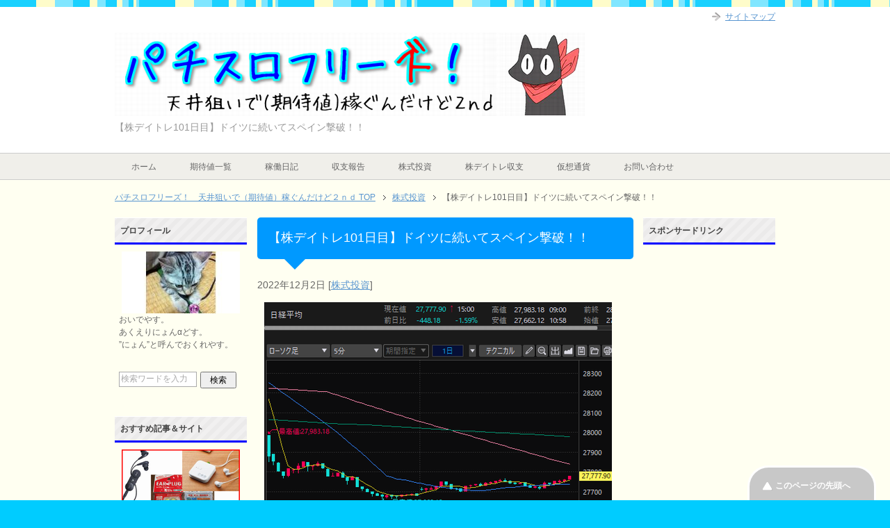

--- FILE ---
content_type: text/html; charset=UTF-8
request_url: https://nyon777.com/kabu/d221202/
body_size: 14037
content:
<!DOCTYPE html PUBLIC "-//W3C//DTD XHTML 1.0 Transitional//EN" "http://www.w3.org/TR/xhtml1/DTD/xhtml1-transitional.dtd">
<html xmlns="http://www.w3.org/1999/xhtml" dir="ltr" xml:lang="ja" lang="ja" xmlns:og="http://ogp.me/ns#" xmlns:fb="http://www.facebook.com/2008/fbml" itemscope="itemscope" itemtype="http://schema.org/">
<head>
<script async src="//pagead2.googlesyndication.com/pagead/js/adsbygoogle.js"></script>
<script>
  (adsbygoogle = window.adsbygoogle || []).push({
    google_ad_client: "ca-pub-9816974174548962",
    enable_page_level_ads: true
  });
</script>
<meta name="format-detection" content="telephone=no">
<meta http-equiv="Content-Type" content="text/html; charset=UTF-8" />
<title>【株デイトレ101日目】ドイツに続いてスペイン撃破！！ | パチスロフリーズ！　天井狙いで（期待値）稼ぐんだけど２ｎｄ</title>
<meta name="viewport" content="width=device-width, initial-scale=1.0" />
<meta name="keywords" content="パチスロ,天井狙い,期待値,株式投資" />
<meta name="description" content="&nbsp; W杯日本チームは強豪2チームを撃破！！ 決勝T進出決定おめでとう！！！ なお、ワタクシは2日連続・・・" />
<meta http-equiv="Content-Style-Type" content="text/css" />
<meta http-equiv="Content-Script-Type" content="text/javascript" />
<!--[if IE]><meta http-equiv="imagetoolbar" content="no" /><![endif]-->

<link rel="stylesheet" href="https://nyon777.com/wp-content/themes/keni62_wp_pretty_141022/common.css" type="text/css" media="all" />
<link rel="stylesheet" href="https://nyon777.com/wp-content/themes/keni62_wp_pretty_141022/layout.css" type="text/css" media="all" />
<link rel="stylesheet" href="https://nyon777.com/wp-content/themes/keni62_wp_pretty_141022/design.css" type="text/css" media="all" />
<link rel="stylesheet" href="https://nyon777.com/wp-content/themes/keni62_wp_pretty_141022/mobile.css" type="text/css" media="all" />
<link rel="stylesheet" href="https://nyon777.com/wp-content/themes/keni62_wp_pretty_141022/mobile_layout.css" type="text/css" media="all" />
<link rel="stylesheet" href="https://nyon777.com/wp-content/themes/keni62_wp_pretty_141022/advanced.css" type="text/css" media="all" />
<link rel="stylesheet" href="https://nyon777.com/wp-content/themes/keni62_wp_pretty_141022/print.css" type="text/css" media="print" />

<link rel="shortcut icon" type="image/x-icon" href="https://nyon777.com/wp-content/themes/keni62_wp_pretty_141022/favicon.ico" />
<link rel="apple-touch-icon" href="https://nyon777.com/wp-content/themes/keni62_wp_pretty_141022/images/home-icon.png" />
<link rel="alternate" type="application/atom+xml" title="パチスロフリーズ！　天井狙いで（期待値）稼ぐんだけど２ｎｄ Atom Feed" href="https://nyon777.com/feed/atom/" />
<link rel='dns-prefetch' href='//s.w.org' />
<link rel="alternate" type="application/rss+xml" title="パチスロフリーズ！　天井狙いで（期待値）稼ぐんだけど２ｎｄ &raquo; フィード" href="https://nyon777.com/feed/" />
<link rel="alternate" type="application/rss+xml" title="パチスロフリーズ！　天井狙いで（期待値）稼ぐんだけど２ｎｄ &raquo; コメントフィード" href="https://nyon777.com/comments/feed/" />
<link rel="alternate" type="application/rss+xml" title="パチスロフリーズ！　天井狙いで（期待値）稼ぐんだけど２ｎｄ &raquo; 【株デイトレ101日目】ドイツに続いてスペイン撃破！！ のコメントのフィード" href="https://nyon777.com/kabu/d221202/feed/" />
		<script type="text/javascript">
			window._wpemojiSettings = {"baseUrl":"https:\/\/s.w.org\/images\/core\/emoji\/2.2.1\/72x72\/","ext":".png","svgUrl":"https:\/\/s.w.org\/images\/core\/emoji\/2.2.1\/svg\/","svgExt":".svg","source":{"concatemoji":"https:\/\/nyon777.com\/wp-includes\/js\/wp-emoji-release.min.js?ver=4.7.29"}};
			!function(t,a,e){var r,n,i,o=a.createElement("canvas"),l=o.getContext&&o.getContext("2d");function c(t){var e=a.createElement("script");e.src=t,e.defer=e.type="text/javascript",a.getElementsByTagName("head")[0].appendChild(e)}for(i=Array("flag","emoji4"),e.supports={everything:!0,everythingExceptFlag:!0},n=0;n<i.length;n++)e.supports[i[n]]=function(t){var e,a=String.fromCharCode;if(!l||!l.fillText)return!1;switch(l.clearRect(0,0,o.width,o.height),l.textBaseline="top",l.font="600 32px Arial",t){case"flag":return(l.fillText(a(55356,56826,55356,56819),0,0),o.toDataURL().length<3e3)?!1:(l.clearRect(0,0,o.width,o.height),l.fillText(a(55356,57331,65039,8205,55356,57096),0,0),e=o.toDataURL(),l.clearRect(0,0,o.width,o.height),l.fillText(a(55356,57331,55356,57096),0,0),e!==o.toDataURL());case"emoji4":return l.fillText(a(55357,56425,55356,57341,8205,55357,56507),0,0),e=o.toDataURL(),l.clearRect(0,0,o.width,o.height),l.fillText(a(55357,56425,55356,57341,55357,56507),0,0),e!==o.toDataURL()}return!1}(i[n]),e.supports.everything=e.supports.everything&&e.supports[i[n]],"flag"!==i[n]&&(e.supports.everythingExceptFlag=e.supports.everythingExceptFlag&&e.supports[i[n]]);e.supports.everythingExceptFlag=e.supports.everythingExceptFlag&&!e.supports.flag,e.DOMReady=!1,e.readyCallback=function(){e.DOMReady=!0},e.supports.everything||(r=function(){e.readyCallback()},a.addEventListener?(a.addEventListener("DOMContentLoaded",r,!1),t.addEventListener("load",r,!1)):(t.attachEvent("onload",r),a.attachEvent("onreadystatechange",function(){"complete"===a.readyState&&e.readyCallback()})),(r=e.source||{}).concatemoji?c(r.concatemoji):r.wpemoji&&r.twemoji&&(c(r.twemoji),c(r.wpemoji)))}(window,document,window._wpemojiSettings);
		</script>
		<style type="text/css">
img.wp-smiley,
img.emoji {
	display: inline !important;
	border: none !important;
	box-shadow: none !important;
	height: 1em !important;
	width: 1em !important;
	margin: 0 .07em !important;
	vertical-align: -0.1em !important;
	background: none !important;
	padding: 0 !important;
}
</style>
<link rel='stylesheet' id='contact-form-7-css'  href='https://nyon777.com/wp-content/plugins/contact-form-7/includes/css/styles.css?ver=4.1' type='text/css' media='all' />
<link rel='stylesheet' id='column-styles-css'  href='https://nyon777.com/wp-content/plugins/ultimate-tinymce/css/column-style.css?ver=4.7.29' type='text/css' media='all' />
<!-- This site uses the Google Analytics by Yoast plugin v5.3 - Universal disabled - https://yoast.com/wordpress/plugins/google-analytics/ -->
<script type="text/javascript">

	var _gaq = _gaq || [];
	_gaq.push(['_setAccount', 'UA-40396445-2']);
	_gaq.push(['_gat._forceSSL']);
	_gaq.push(['_trackPageview']);

	(function () {
		var ga = document.createElement('script');
		ga.type = 'text/javascript';
		ga.async = true;
		ga.src = ('https:' == document.location.protocol ? 'https://ssl' : 'http://www') + '.google-analytics.com/ga.js';
		var s = document.getElementsByTagName('script')[0];
		s.parentNode.insertBefore(ga, s);
	})();

</script>
<!-- / Google Analytics by Yoast -->
<script type='text/javascript' src='https://nyon777.com/wp-includes/js/jquery/jquery.js?ver=1.12.4'></script>
<script type='text/javascript' src='https://nyon777.com/wp-includes/js/jquery/jquery-migrate.min.js?ver=1.4.1'></script>
<link rel='https://api.w.org/' href='https://nyon777.com/wp-json/' />
<link rel="EditURI" type="application/rsd+xml" title="RSD" href="https://nyon777.com/xmlrpc.php?rsd" />
<link rel="wlwmanifest" type="application/wlwmanifest+xml" href="https://nyon777.com/wp-includes/wlwmanifest.xml" /> 
<link rel='prev' title='【記念すべき株デイトレ100日目】普通に負けた。そして今日もアレ更新。' href='https://nyon777.com/kabu/d221201/' />
<link rel='next' title='【11月の株デイトレ収支】凪はおいとましてください。' href='https://nyon777.com/daytrade/kds2211/' />
<meta name="generator" content="WordPress 4.7.29" />
<link rel="canonical" href="https://nyon777.com/kabu/d221202/" />
<link rel='shortlink' href='https://nyon777.com/?p=40423' />
<link rel="alternate" type="application/json+oembed" href="https://nyon777.com/wp-json/oembed/1.0/embed?url=https%3A%2F%2Fnyon777.com%2Fkabu%2Fd221202%2F" />
<link rel="alternate" type="text/xml+oembed" href="https://nyon777.com/wp-json/oembed/1.0/embed?url=https%3A%2F%2Fnyon777.com%2Fkabu%2Fd221202%2F&#038;format=xml" />
<link rel="stylesheet" href="https://nyon777.com/wp-content/plugins/wp-page-numbers/classic/wp-page-numbers.css" type="text/css" media="screen" />		<style type="text/css">.recentcomments a{display:inline !important;padding:0 !important;margin:0 !important;}</style>
		<style type="text/css">.broken_link, a.broken_link {
	text-decoration: line-through;
}</style><link rel="icon" href="https://nyon777.com/wp-content/uploads/2017/01/cropped-apri-1-32x32.png" sizes="32x32" />
<link rel="icon" href="https://nyon777.com/wp-content/uploads/2017/01/cropped-apri-1-192x192.png" sizes="192x192" />
<link rel="apple-touch-icon-precomposed" href="https://nyon777.com/wp-content/uploads/2017/01/cropped-apri-1-180x180.png" />
<meta name="msapplication-TileImage" content="https://nyon777.com/wp-content/uploads/2017/01/cropped-apri-1-270x270.png" />

<!--OGP-->
<meta property="og:type" content="article" />
<meta property="og:url" content="https://nyon777.com/kabu/d221202/" />
<meta property="og:title" content="【株デイトレ101日目】ドイツに続いてスペイン撃破！！ | パチスロフリーズ！　天井狙いで（期待値）稼ぐんだけど２ｎｄ" />
<meta property="og:description" content="&nbsp; W杯日本チームは強豪2チームを撃破！！ 決勝T進出決定おめでとう！！！ なお、ワタクシは2日連続・・・" />
<meta property="og:site_name" content="パチスロフリーズ！　天井狙いで（期待値）稼ぐんだけど２ｎｄ" />
<meta property="og:image" content="https://nyon777.com/wp-content/uploads/2022/12/nk1202-1.png" />
<meta property="og:image" content="http://nyon777.com/wp-content/uploads/2014/10/blog-g.png" />
<meta property="og:locale" content="ja_JP" />
<!--OGP-->
</head>

<body class="post-template-default single single-post postid-40423 single-format-standard col3">

<div id="fb-root"></div>
<div id="container">


<!--▼ヘッダー-->
<div id="header">
<div id="header-in">

<div id="header-title">
<p class="header-logo"><a href="https://nyon777.com"><img src="https://nyon777.com/wp-content/uploads/2017/12/blogtitle-sfk2.png" alt="パチスロフリーズ！　天井狙いで（期待値）稼ぐんだけど２ｎｄ" ></a></p>


<h1>【株デイトレ101日目】ドイツに続いてスペイン撃破！！</h1>
</div>

<div id="header-text">
<p></p>
</div>

</div>
</div>
<!--▲ヘッダー-->


<!--▼グローバルナビ-->
<div id="global-nav">
<dl id="global-nav-in">
<dt class="btn-gnav">メニュー</dt>
<dd class="menu-wrap">
<ul id="menu" class="menu">
<li id="menu-item-53" class="first menu-item menu-item-type-custom menu-item-object-custom menu-item-home menu-item-53"><a href="http://nyon777.com/">ホーム</a></li>
<li id="menu-item-1741" class="menu-item menu-item-type-taxonomy menu-item-object-category menu-item-has-children menu-item-1741"><a href="https://nyon777.com/category/kitaichi/">期待値一覧</a><ul class="sub-menu">	<li id="menu-item-1742" class="menu-item menu-item-type-taxonomy menu-item-object-category menu-item-1742"><a href="https://nyon777.com/category/kitaichi/a/">あ行</a></li>
<li id="menu-item-1743" class="menu-item menu-item-type-taxonomy menu-item-object-category menu-item-1743"><a href="https://nyon777.com/category/kitaichi/ka/">か行</a></li>
<li id="menu-item-1744" class="menu-item menu-item-type-taxonomy menu-item-object-category menu-item-1744"><a href="https://nyon777.com/category/kitaichi/sa/">さ行</a></li>
<li id="menu-item-1745" class="menu-item menu-item-type-taxonomy menu-item-object-category menu-item-1745"><a href="https://nyon777.com/category/kitaichi/ta/">た行</a></li>
<li id="menu-item-1746" class="menu-item menu-item-type-taxonomy menu-item-object-category menu-item-1746"><a href="https://nyon777.com/category/kitaichi/na/">な行</a></li>
<li id="menu-item-1747" class="menu-item menu-item-type-taxonomy menu-item-object-category menu-item-1747"><a href="https://nyon777.com/category/kitaichi/ha/">は行</a></li>
<li id="menu-item-1748" class="menu-item menu-item-type-taxonomy menu-item-object-category menu-item-1748"><a href="https://nyon777.com/category/kitaichi/ma/">ま行</a></li>
<li id="menu-item-1749" class="menu-item menu-item-type-taxonomy menu-item-object-category menu-item-1749"><a href="https://nyon777.com/category/kitaichi/yarawa/">やらわ行</a></li>
<li id="menu-item-1750" class="menu-item menu-item-type-taxonomy menu-item-object-category menu-item-1750"><a href="https://nyon777.com/category/kitaichi/kaisetsu/">にょん式期待値解説</a></li>
</ul></li>
<li id="menu-item-51" class="menu-item menu-item-type-taxonomy menu-item-object-category menu-item-51"><a href="https://nyon777.com/category/kadounikki/">稼働日記</a></li>
<li id="menu-item-236" class="menu-item menu-item-type-taxonomy menu-item-object-category menu-item-236"><a href="https://nyon777.com/category/shuushi/">収支報告</a></li>
<li id="menu-item-37102" class="menu-item menu-item-type-taxonomy menu-item-object-category current-post-ancestor current-menu-parent current-post-parent menu-item-37102"><a href="https://nyon777.com/category/kabu/">株式投資</a></li>
<li id="menu-item-40812" class="menu-item menu-item-type-taxonomy menu-item-object-category menu-item-40812"><a href="https://nyon777.com/category/daytrade/">株デイトレ収支</a></li>
<li id="menu-item-37101" class="menu-item menu-item-type-taxonomy menu-item-object-category menu-item-37101"><a href="https://nyon777.com/category/kasoutuka/">仮想通貨</a></li>
<li id="menu-item-858" class="menu-item menu-item-type-post_type menu-item-object-page menu-item-858"><a href="https://nyon777.com/contact/">お問い合わせ</a></li>
</ul>
</dd>
</dl>
</div>
<!--▲グローバルナビ-->


<!--main-->
<div id="main">
<!--main-in-->
<div id="main-in">

<!--▼パン屑ナビ-->
<div id="breadcrumbs">
<ol>
<li class="first" itemscope="itemscope" itemtype="http://data-vocabulary.org/Breadcrumb"><a href="https://nyon777.com" itemprop="url"><span itemprop="title">パチスロフリーズ！　天井狙いで（期待値）稼ぐんだけど２ｎｄ TOP</span></a></li>
<li itemscope="itemscope" itemtype="http://data-vocabulary.org/Breadcrumb"><a href="https://nyon777.com/category/kabu/" title="株式投資 の全投稿を表示" rel="category tag" itemprop="url"><span itemprop="title">株式投資</span></a></li>
<li itemscope="itemscope" itemtype="http://data-vocabulary.org/Breadcrumb"><span itemprop="title">【株デイトレ101日目】ドイツに続いてスペイン撃破！！</span></li>
</ol>
</div>
<!--▲パン屑ナビ-->

<!--▽メイン＆サブ-->
<div id="main-and-sub">

<!--▽メインコンテンツ-->
<div id="main-contents">



<div class="post">
<h2 class="post-title">【株デイトレ101日目】ドイツに続いてスペイン撃破！！</h2>
<p class="post-meta"><span class="post-data">2022年12月2日</span> [<span class="post-cat"><a href="https://nyon777.com/category/kabu/" rel="category tag">株式投資</a></span>]</p>

<div class="contents clearfix">

	<div class="article">
	<!--本文-->
	<p><a href="//stock.blogmura.com/daytrade/ranking/in" target="_blank" rel="noopener noreferrer"><img class="alignnone size-full wp-image-40424" src="https://nyon777.com/wp-content/uploads/2022/12/nk1202.png" alt="日経平均株価　2022/12/2" width="500" height="314" srcset="https://nyon777.com/wp-content/uploads/2022/12/nk1202.png 500w, https://nyon777.com/wp-content/uploads/2022/12/nk1202-300x188.png 300w" sizes="(max-width: 500px) 100vw, 500px" /></a></p>
<p>&nbsp;</p>
<p><span style="color: #ff00ff; font-size: 14pt;"><strong>W杯日本チームは強豪2チームを撃破！！</strong></span></p>
<p><span style="color: #ff00ff; font-size: 14pt;"><strong>決勝T進出決定おめでとう！！！</strong></span></p>
<div class="s70"></div>
<p><span style="font-size: 12pt;">なお、ワタクシは2日連続で撃破されました。</span><br />
<span style="font-size: 12pt;"> ( ﾟДﾟ)・∵.ぐはっ</span></p>
<div class="master_post_advert" style="margin:10px 0px;">
<div class="s50"></div>
<div align="center">
----------sponsored link----------<br>
<script type="text/javascript">
    google_ad_client = "ca-pub-9816974174548962";
    google_ad_slot = "2620599932";
    google_ad_width = 300;
    google_ad_height = 250;
</script>
<!-- レクタングル－モバイル用 -->
<script type="text/javascript"
src="//pagead2.googlesyndication.com/pagead/show_ads.js">
</script>
</div>
<div class="s50"></div>
</div>
<p><span id="more-40423"></span></p>
<p><span style="font-size: 12pt;">今日は朝早くに起きてスペイン戦をリアルタイムで観戦してました。</span><br />
<span style="font-size: 12pt;"> (｀･ω･´)ｷﾘｯ</span></p>
<p>&nbsp;</p>
<p><span style="font-size: 12pt;">前半早々に点を取られて意気消沈からの、後半の同点ゴール。</span></p>
<p><span style="font-size: 12pt;">そしてVAR判定でドキドキさせられてからの逆転ゴール。</span></p>
<p>&nbsp;</p>
<p><span style="font-size: 12pt;">しかし裏ではドイツ対コスタリカが同時に行われていたので、</span></p>
<div class="s30"></div>
<p><span style="font-size: 12pt;"><strong>コスタリカリード → スペインに同点では決勝進出できない！</strong></span></p>
<p><span style="font-size: 12pt;"><strong>ドイツが同点ゴール → 同点でも決勝進出できそう！</strong></span></p>
<p><span style="font-size: 12pt;"><strong>ドイツが逆転→ コスタリカ頑張れ！</strong></span></p>
<p><span style="font-size: 12pt;"><strong>ドイツが2点リード →もうスペインに勝つしかない！！</strong></span></p>
<div class="s30"></div>
<p><span style="font-size: 12pt;">と、状況がどんどん変化してて最後までドキドキでしたね。</span><br />
<span style="font-size: 12pt;">(*´Д｀)ﾊｱﾊｱ</span></p>
<p>&nbsp;</p>
<p><span style="font-size: 12pt;">スペインに勝つという歴史的快挙でもあるし、個人的にはこれまでのW杯の中で一番おもしろい試合でした♪</span></p>
<p><span style="font-size: 12pt;">優勝、ワンチャンあるんじゃね？</span></p>
<div class="s100"></div>
<p><span style="font-size: 12pt;">それはさておき本日のデイトレ結果。</span><br />
<span style="font-size: 12pt;"> ↓↓↓↓↓↓↓</span></p>
<p>&nbsp;</p>
<p><span style="font-size: 12pt;"><strong>2022/12/2（金）</strong></span></p>
<p><span style="font-size: 12pt;"><strong>前日ダウ　-0.56％</strong></span></p>
<p><span style="font-size: 12pt;"><strong>前日ナスダック　+0.13％</strong></span></p>
<p><span style="font-size: 12pt;"><strong>日経平均　下げ予想　→　-1.59％</strong></span></p>
<p>&nbsp;</p>
<p><img class="alignnone size-full wp-image-40426" src="https://nyon777.com/wp-content/uploads/2022/12/d1202.png" alt="" width="405" height="51" srcset="https://nyon777.com/wp-content/uploads/2022/12/d1202.png 405w, https://nyon777.com/wp-content/uploads/2022/12/d1202-300x38.png 300w" sizes="(max-width: 405px) 100vw, 405px" /></p>
<p>&nbsp;</p>
<p><span style="font-size: 12pt;">今日は日経平均が大きく下げたのもあって、朝一に入れる銘柄が見つからず。</span></p>
<p><span style="font-size: 12pt;">ワールドカップ観てて眠かったのもあったし、無理せずノートレードでもいいかと思ったけど任天堂だけエントリー。</span></p>
<p>&nbsp;</p>
<p><span style="font-size: 12pt;">任天堂は寄りからどんどん下げてたけど5700円に厚い板があるし、日足チャートでのボックスの底値も近い。</span></p>
<p><span style="font-size: 12pt;">任天堂は上げ始めると一気に上がったりするので、下げ止まって上げそうな雰囲気のところで買い。</span></p>
<p><span style="font-size: 12pt;">結果は一瞬下抜けたところで損切りさせられて負け。</span></p>
<p><span style="font-size: 12pt;">ちなみにその後は一気に上げてましたよ。</span><br />
<span style="font-size: 12pt;">(￣＿￣ )</span></p>
<p>&nbsp;</p>
<p><span style="font-size: 12pt;">まあこのパターンも想定内だったのでいいんだけど、素人がよくヤラレるパターンでもある。</span></p>
<p><span style="font-size: 12pt;">せめて下ブレイクから崩れなかった時点で買い直したら良かったんだけど、迷ったあげくに連敗が怖くてエントリー出来なかった。</span></p>
<p><span style="font-size: 12pt;">損切りした後のことも考えておいて、どうなったらどう動くか事前に決めておかないといけない。</span></p>
<div class="s70"></div>
<p><span style="font-size: 14pt; color: #ff00ff;"><strong>～まとめ　12/2～</strong></span></p>
<p><span style="font-size: 14pt;"><strong>0勝1敗　<span style="color: #ff0000;">-1500円</span></strong></span></p>
<p>&nbsp;</p>
<p><span style="font-size: 12pt;">日経平均株価はようやく±1％未満の呪縛から解放され、連続記録は12でストップ。</span></p>
<p><span style="font-size: 12pt;">できれば上方向に解放して頂きたかったが。</span></p>
<p>&nbsp;</p>
<p><span style="font-size: 12pt;">今はドル円が円高方向に進んでるのが株価の重しになってるっぽい。</span></p>
<p><span style="font-size: 12pt;">中長期で持ってるのは円安メリット銘柄が多いので、ドル円もそろそろ上方向に解放して頂きたい。</span></p>
<div class="s70"></div>
<div align="center">
<p><a href="//stock.blogmura.com/daytrade/ranking/in" target="_blank"></p>
<p><img src="https://nyon777.com/wp-content/uploads/2021/06/w0IcfWJ6AJQXImm1623056349_1623056388.jpg" onmouseover="this.src='https://nyon777.com/wp-content/uploads/2021/06/D8PIjuTRYPa681k1623056712_1623056776.jpg'" onmouseout="this.src='https://nyon777.com/wp-content/uploads/2021/06/w0IcfWJ6AJQXImm1623056349_1623056388.jpg'" alt="にほんブログ村 スロットブログ スロット日記へ" /></a></p>
<p><span style="color: #ff00ff; font-size: 12pt;"><strong>↑応援ポチっとお願いします♪</strong></span></p>
</div>
<div class="s70"></div>
	<!--/本文-->
	</div>
	<!--/article-->

<div align="center">
<p>＜関連記事＆スポンサードリンク＞</p>
</div>
<script async src="//pagead2.googlesyndication.com/pagead/js/adsbygoogle.js"></script>
<ins class="adsbygoogle"
     style="display:block"
     data-ad-format="autorelaxed"
     data-ad-client="ca-pub-9816974174548962"
     data-ad-slot="1333809939"></ins>
<script>
     (adsbygoogle = window.adsbygoogle || []).push({});
</script>
<div class="navigation clearfix">
    <p class="navileft">
        « <a href="https://nyon777.com/kabu/d221201/" rel="prev">前の記事へ</a>    </p>
    <p class="navitop">
        │<a href="https://nyon777.com">HOME</a>│
    </p>
    <p class="naviright">
        <a href="https://nyon777.com/daytrade/kds2211/" rel="next">次の記事へ</a> »    </p>
</div>

	
	
</div>

<!--記事下アドセンス-->
<div align="center">
<p>―― スポンサードリンク ――</p>
<script async src="//pagead2.googlesyndication.com/pagead/js/adsbygoogle.js"></script>
<ins class="adsbygoogle"
     style="display:inline-block;width:336px;height:280px"
     data-ad-client="ca-pub-9816974174548962"
     data-ad-slot="7926786332"></ins>
<script>
(adsbygoogle = window.adsbygoogle || []).push({});
</script>
<div class="s30"></div>
</div>

</div>
<!--/post-->

<!--comme
nt-->
<div class="contents">

<!-- You can start editing here. -->


			<!-- If comments are open, but there are no comments. -->

	 

<div id="respond">

<h3>コメントを残す</h3>

<div id="cancel-comment-reply">
	<small><a rel="nofollow" id="cancel-comment-reply-link" href="/kabu/d221202/#respond" style="display:none;">返信をキャンセルする。</a></small>
</div>


<form action="https://nyon777.com/wp-comments-post.php" method="post" id="commentform">


<p><input type="text" name="author" id="author" value="" size="22" tabindex="1"  />
<label for="author"><small>名前 </small></label></p>

<p><input type="text" name="email" id="email" value="" size="22" tabindex="2"  />
<label for="email"><small>Mail (will not be published) </small></label></p>

<p><input type="text" name="url" id="url" value="" size="22" tabindex="3" />
<label for="url"><small>サイト</small></label></p>


<!--<p><small><strong>XHTML:</strong> You can use these tags: <code>&lt;a href=&quot;&quot; title=&quot;&quot;&gt; &lt;abbr title=&quot;&quot;&gt; &lt;acronym title=&quot;&quot;&gt; &lt;b&gt; &lt;blockquote cite=&quot;&quot;&gt; &lt;cite&gt; &lt;code&gt; &lt;del datetime=&quot;&quot;&gt; &lt;em&gt; &lt;i&gt; &lt;q cite=&quot;&quot;&gt; &lt;s&gt; &lt;strike&gt; &lt;strong&gt; </code></small></p>-->

<p><textarea name="comment" id="comment" cols="58" rows="10" tabindex="4"></textarea></p>

<p><input name="submit" type="submit" id="submit" tabindex="5" value="Submit Comment" />
<input type='hidden' name='comment_post_ID' value='40423' id='comment_post_ID' />
<input type='hidden' name='comment_parent' id='comment_parent' value='0' />
</p>
<p style="display: none;"><input type="hidden" id="akismet_comment_nonce" name="akismet_comment_nonce" value="4611cc153e" /></p><p style="display: none;"><input type="hidden" id="ak_js" name="ak_js" value="21"/></p>
※コメントはスパム防止のため承認制となっています。<br>
反映には多少の時間がかかりますのでご了承ください。

</form>

</div>

</div>
<!--/comment-->




</div>
<!--△メインコンテンツ-->


<!--▽サブコンテンツ-->
	<div id="sub-contents" class="sub-column">
	<div class="sub-contents-btn">サブコンテンツ</div>
	<div id="sub-contents-in">
<div id="text-2" class="contents widget-conts widget_text"><h3>プロフィール</h3>			<div class="textwidget"><a href="http://nyon777.com/profile/"><img class="aligncenter  wp-image-21" src="https://nyon777.com/wp-content/uploads/2015/08/nuko2.jpg" alt="にょん　プロフ画像" width="170" height="89" /></a>
<p>おいでやす。</p>
<p>あくえりにょんαどす。</p>
<p>”にょん”と呼んでおくれやす。</p></div>
		</div><div id="search-2" class="contents widget-conts widget_search"><form role="search" method="get" id="searchform" action="https://nyon777.com/">
	<dl class="search-box">
		<dt><input type="text" class="search" value="" name="s" id="s" /></dt>
		<dd><input type="submit" id="searchsubmit" value="検索" /></dd>
	</dl>
</form></div><div id="text-7" class="contents widget-conts widget_text"><h3>おすすめ記事＆サイト</h3>			<div class="textwidget"><div align="center"><a href="https://nyon777.com/souontaisaku-ichiran/"><img src="https://nyon777.com/wp-content/uploads/2017/07/souon.png" alt="パチンコ屋の騒音対策" width="170" height="120" class="alignnone size-full wp-image-10581" /></a>
<div class="s30"></div>
<a href="https://www.affil.jp/d/c.php?27g0zbygz3nt6&guid=on&via=1"><img src="https://ib.affil.jp/pv/getb.php?c=157821j" alt="" border="0"></a><br>
<span style="font-size: 12pt;">→<a href="https://nyon777.com/kaiseki-kouryaku/sromagasite/">レビュー記事</a></span></div>
</div>
		</div><div id="text-9" class="contents widget-conts widget_text"><h3>機種別 解析･攻略記事一覧</h3>			<div class="textwidget"><a href="https://nyon777.com/kishubetsu/god-ichiran/"><img class="alignnone size-full wp-image-3590" src="https://nyon777.com/wp-content/uploads/2015/07/gaisen.png" alt="ミリオンゴッド 神々の凱旋" width="170" height="80" /></a></div>
		</div><div id="text-8" class="contents widget-conts widget_text"><h3>応援ポチっとお願いします♪</h3>			<div class="textwidget"><a href="https://slot.blogmura.com/ranking.html" target="_blank"><img class="alignnone size-full wp-image-3530" src="https://nyon777.com/wp-content/uploads/2015/07/062.png" alt="ブログ村ランキング参加中" width="170" height="120" /></a>
</div>
		</div>		<div id="recent-posts-2" class="contents widget-conts widget_recent_entries">		<h3>最近の投稿</h3>		<ul>
					<li>
				<a href="https://nyon777.com/kabu/260117/">【解散総選挙相場】日経平均は窓をあけて史上最高値更新！</a>
						</li>
					<li>
				<a href="https://nyon777.com/kabu/260109/">【あけおめ2連Ｓ高】さようならもこちゃん。</a>
						</li>
					<li>
				<a href="https://nyon777.com/kabu/251230/">【大納会】追証に追いかけまわされた2025年</a>
						</li>
				</ul>
		</div>		<div id="text-3" class="contents widget-conts widget_text"><h3>ブログ村</h3>			<div class="textwidget"><div id='inner_space'></div><script type='text/javascript' src='//blogparts.blogmura.com/pts/js/parts_view.js' charset='UTF-8'></script><script type='text/javascript'>parts(1092730,"ffffff","160","001eff",600000,"114","4095","p_itemimage","http://nyon777.com/", 2, 0, "F7F7F7", "001eff");</script></div>
		</div><div id="categories-2" class="contents widget-conts widget_categories"><h3>カテゴリー</h3>		<ul>
	<li class="cat-item cat-item-76"><a href="https://nyon777.com/category/fx/" >FX</a>
</li>
	<li class="cat-item cat-item-60"><a href="https://nyon777.com/category/kitaichi/a/" >あ行</a>
</li>
	<li class="cat-item cat-item-78"><a href="https://nyon777.com/category/drawing/" >お絵描き</a>
</li>
	<li class="cat-item cat-item-61"><a href="https://nyon777.com/category/kitaichi/ka/" >か行</a>
</li>
	<li class="cat-item cat-item-62"><a href="https://nyon777.com/category/kitaichi/sa/" >さ行</a>
</li>
	<li class="cat-item cat-item-6"><a href="https://nyon777.com/category/sedori/" title="せどりの稼ぎ方">せどり</a>
</li>
	<li class="cat-item cat-item-63"><a href="https://nyon777.com/category/kitaichi/ta/" >た行</a>
</li>
	<li class="cat-item cat-item-64"><a href="https://nyon777.com/category/kitaichi/na/" >な行</a>
</li>
	<li class="cat-item cat-item-68"><a href="https://nyon777.com/category/kitaichi/kaisetsu/" >にょん式期待値解説</a>
</li>
	<li class="cat-item cat-item-65"><a href="https://nyon777.com/category/kitaichi/ha/" >は行</a>
</li>
	<li class="cat-item cat-item-66"><a href="https://nyon777.com/category/kitaichi/ma/" >ま行</a>
</li>
	<li class="cat-item cat-item-67"><a href="https://nyon777.com/category/kitaichi/yarawa/" >やらわ行</a>
</li>
	<li class="cat-item cat-item-79"><a href="https://nyon777.com/category/camp/" >キャンプ</a>
</li>
	<li class="cat-item cat-item-74"><a href="https://nyon777.com/category/game/" >ゲーム</a>
</li>
	<li class="cat-item cat-item-82"><a href="https://nyon777.com/category/swallow/" >ツバメ</a>
</li>
	<li class="cat-item cat-item-81"><a href="https://nyon777.com/category/hedgehog/" >ハリネズミ</a>
</li>
	<li class="cat-item cat-item-75"><a href="https://nyon777.com/category/kasoutuka/" >仮想通貨</a>
</li>
	<li class="cat-item cat-item-3"><a href="https://nyon777.com/category/shuushi/" title="パチスロ実戦の収支報告">収支報告</a>
</li>
	<li class="cat-item cat-item-35"><a href="https://nyon777.com/category/mnp/jissennhen/" title="ＭＮＰ実践方法の解説">実践編</a>
</li>
	<li class="cat-item cat-item-1"><a href="https://nyon777.com/category/mibunrui/" >未分類</a>
</li>
	<li class="cat-item cat-item-84"><a href="https://nyon777.com/category/swing/" >株スイング収支</a>
</li>
	<li class="cat-item cat-item-83"><a href="https://nyon777.com/category/daytrade/" >株デイトレ収支</a>
</li>
	<li class="cat-item cat-item-80"><a href="https://nyon777.com/category/kabu/" >株式投資</a>
</li>
	<li class="cat-item cat-item-72"><a href="https://nyon777.com/category/kishubetsu/" >機種別攻略</a>
</li>
	<li class="cat-item cat-item-2"><a href="https://nyon777.com/category/kadounikki/" title="パチスロ実戦稼働日記">稼働日記</a>
</li>
	<li class="cat-item cat-item-77"><a href="https://nyon777.com/category/roadbike/" >自転車</a>
</li>
	<li class="cat-item cat-item-52"><a href="https://nyon777.com/category/kaiseki-kouryaku/" >解析・攻略</a>
</li>
	<li class="cat-item cat-item-28"><a href="https://nyon777.com/category/mnp/choushoshinnsha/" title="ＭＮＰ超初心者向け">超初心者向け</a>
</li>
	<li class="cat-item cat-item-4"><a href="https://nyon777.com/category/zakki/" title="思いつくままつらつらと">雑記</a>
</li>
	<li class="cat-item cat-item-5"><a href="https://nyon777.com/category/mnp/" title="ＭＮＰ携帯乞食の稼ぎ方">ＭＮＰ</a>
</li>
	<li class="cat-item cat-item-32"><a href="https://nyon777.com/category/mnp/mnpjissen/" title="ＭＮＰの実践記事">ＭＮＰ実践記事</a>
</li>
		</ul>
</div><div id="archives-2" class="contents widget-conts widget_archive"><h3>アーカイブ</h3>		<ul>
			<li><a href='https://nyon777.com/2026/01/'>2026年1月</a></li>
	<li><a href='https://nyon777.com/2025/12/'>2025年12月</a></li>
	<li><a href='https://nyon777.com/2025/11/'>2025年11月</a></li>
	<li><a href='https://nyon777.com/2025/10/'>2025年10月</a></li>
	<li><a href='https://nyon777.com/2025/09/'>2025年9月</a></li>
	<li><a href='https://nyon777.com/2025/08/'>2025年8月</a></li>
	<li><a href='https://nyon777.com/2025/07/'>2025年7月</a></li>
	<li><a href='https://nyon777.com/2025/06/'>2025年6月</a></li>
	<li><a href='https://nyon777.com/2025/05/'>2025年5月</a></li>
	<li><a href='https://nyon777.com/2025/04/'>2025年4月</a></li>
	<li><a href='https://nyon777.com/2025/03/'>2025年3月</a></li>
	<li><a href='https://nyon777.com/2025/02/'>2025年2月</a></li>
	<li><a href='https://nyon777.com/2025/01/'>2025年1月</a></li>
	<li><a href='https://nyon777.com/2024/12/'>2024年12月</a></li>
	<li><a href='https://nyon777.com/2024/11/'>2024年11月</a></li>
	<li><a href='https://nyon777.com/2024/10/'>2024年10月</a></li>
	<li><a href='https://nyon777.com/2024/09/'>2024年9月</a></li>
	<li><a href='https://nyon777.com/2024/08/'>2024年8月</a></li>
	<li><a href='https://nyon777.com/2024/07/'>2024年7月</a></li>
	<li><a href='https://nyon777.com/2024/06/'>2024年6月</a></li>
	<li><a href='https://nyon777.com/2024/05/'>2024年5月</a></li>
	<li><a href='https://nyon777.com/2024/04/'>2024年4月</a></li>
	<li><a href='https://nyon777.com/2024/03/'>2024年3月</a></li>
	<li><a href='https://nyon777.com/2024/02/'>2024年2月</a></li>
	<li><a href='https://nyon777.com/2024/01/'>2024年1月</a></li>
	<li><a href='https://nyon777.com/2023/12/'>2023年12月</a></li>
	<li><a href='https://nyon777.com/2023/11/'>2023年11月</a></li>
	<li><a href='https://nyon777.com/2023/10/'>2023年10月</a></li>
	<li><a href='https://nyon777.com/2023/09/'>2023年9月</a></li>
	<li><a href='https://nyon777.com/2023/08/'>2023年8月</a></li>
	<li><a href='https://nyon777.com/2023/07/'>2023年7月</a></li>
	<li><a href='https://nyon777.com/2023/06/'>2023年6月</a></li>
	<li><a href='https://nyon777.com/2023/05/'>2023年5月</a></li>
	<li><a href='https://nyon777.com/2023/04/'>2023年4月</a></li>
	<li><a href='https://nyon777.com/2023/03/'>2023年3月</a></li>
	<li><a href='https://nyon777.com/2023/02/'>2023年2月</a></li>
	<li><a href='https://nyon777.com/2023/01/'>2023年1月</a></li>
	<li><a href='https://nyon777.com/2022/12/'>2022年12月</a></li>
	<li><a href='https://nyon777.com/2022/11/'>2022年11月</a></li>
	<li><a href='https://nyon777.com/2022/10/'>2022年10月</a></li>
	<li><a href='https://nyon777.com/2022/09/'>2022年9月</a></li>
	<li><a href='https://nyon777.com/2022/08/'>2022年8月</a></li>
	<li><a href='https://nyon777.com/2022/07/'>2022年7月</a></li>
	<li><a href='https://nyon777.com/2022/06/'>2022年6月</a></li>
	<li><a href='https://nyon777.com/2022/05/'>2022年5月</a></li>
	<li><a href='https://nyon777.com/2022/04/'>2022年4月</a></li>
	<li><a href='https://nyon777.com/2022/03/'>2022年3月</a></li>
	<li><a href='https://nyon777.com/2022/02/'>2022年2月</a></li>
	<li><a href='https://nyon777.com/2022/01/'>2022年1月</a></li>
	<li><a href='https://nyon777.com/2021/12/'>2021年12月</a></li>
	<li><a href='https://nyon777.com/2021/11/'>2021年11月</a></li>
	<li><a href='https://nyon777.com/2021/10/'>2021年10月</a></li>
	<li><a href='https://nyon777.com/2021/09/'>2021年9月</a></li>
	<li><a href='https://nyon777.com/2021/08/'>2021年8月</a></li>
	<li><a href='https://nyon777.com/2021/07/'>2021年7月</a></li>
	<li><a href='https://nyon777.com/2021/06/'>2021年6月</a></li>
	<li><a href='https://nyon777.com/2021/05/'>2021年5月</a></li>
	<li><a href='https://nyon777.com/2021/04/'>2021年4月</a></li>
	<li><a href='https://nyon777.com/2021/03/'>2021年3月</a></li>
	<li><a href='https://nyon777.com/2021/02/'>2021年2月</a></li>
	<li><a href='https://nyon777.com/2021/01/'>2021年1月</a></li>
	<li><a href='https://nyon777.com/2020/12/'>2020年12月</a></li>
	<li><a href='https://nyon777.com/2020/11/'>2020年11月</a></li>
	<li><a href='https://nyon777.com/2020/10/'>2020年10月</a></li>
	<li><a href='https://nyon777.com/2020/09/'>2020年9月</a></li>
	<li><a href='https://nyon777.com/2020/08/'>2020年8月</a></li>
	<li><a href='https://nyon777.com/2020/07/'>2020年7月</a></li>
	<li><a href='https://nyon777.com/2020/06/'>2020年6月</a></li>
	<li><a href='https://nyon777.com/2020/05/'>2020年5月</a></li>
	<li><a href='https://nyon777.com/2020/04/'>2020年4月</a></li>
	<li><a href='https://nyon777.com/2020/03/'>2020年3月</a></li>
	<li><a href='https://nyon777.com/2020/02/'>2020年2月</a></li>
	<li><a href='https://nyon777.com/2020/01/'>2020年1月</a></li>
	<li><a href='https://nyon777.com/2019/12/'>2019年12月</a></li>
	<li><a href='https://nyon777.com/2019/11/'>2019年11月</a></li>
	<li><a href='https://nyon777.com/2019/10/'>2019年10月</a></li>
	<li><a href='https://nyon777.com/2019/09/'>2019年9月</a></li>
	<li><a href='https://nyon777.com/2019/08/'>2019年8月</a></li>
	<li><a href='https://nyon777.com/2019/07/'>2019年7月</a></li>
	<li><a href='https://nyon777.com/2019/06/'>2019年6月</a></li>
	<li><a href='https://nyon777.com/2019/05/'>2019年5月</a></li>
	<li><a href='https://nyon777.com/2019/04/'>2019年4月</a></li>
	<li><a href='https://nyon777.com/2019/03/'>2019年3月</a></li>
	<li><a href='https://nyon777.com/2019/02/'>2019年2月</a></li>
	<li><a href='https://nyon777.com/2019/01/'>2019年1月</a></li>
	<li><a href='https://nyon777.com/2018/12/'>2018年12月</a></li>
	<li><a href='https://nyon777.com/2018/11/'>2018年11月</a></li>
	<li><a href='https://nyon777.com/2018/10/'>2018年10月</a></li>
	<li><a href='https://nyon777.com/2018/09/'>2018年9月</a></li>
	<li><a href='https://nyon777.com/2018/08/'>2018年8月</a></li>
	<li><a href='https://nyon777.com/2018/07/'>2018年7月</a></li>
	<li><a href='https://nyon777.com/2018/06/'>2018年6月</a></li>
	<li><a href='https://nyon777.com/2018/05/'>2018年5月</a></li>
	<li><a href='https://nyon777.com/2018/04/'>2018年4月</a></li>
	<li><a href='https://nyon777.com/2018/03/'>2018年3月</a></li>
	<li><a href='https://nyon777.com/2018/02/'>2018年2月</a></li>
	<li><a href='https://nyon777.com/2018/01/'>2018年1月</a></li>
	<li><a href='https://nyon777.com/2017/12/'>2017年12月</a></li>
	<li><a href='https://nyon777.com/2017/11/'>2017年11月</a></li>
	<li><a href='https://nyon777.com/2017/10/'>2017年10月</a></li>
	<li><a href='https://nyon777.com/2017/09/'>2017年9月</a></li>
	<li><a href='https://nyon777.com/2017/08/'>2017年8月</a></li>
	<li><a href='https://nyon777.com/2017/07/'>2017年7月</a></li>
	<li><a href='https://nyon777.com/2017/06/'>2017年6月</a></li>
	<li><a href='https://nyon777.com/2017/05/'>2017年5月</a></li>
	<li><a href='https://nyon777.com/2017/04/'>2017年4月</a></li>
	<li><a href='https://nyon777.com/2017/03/'>2017年3月</a></li>
	<li><a href='https://nyon777.com/2017/02/'>2017年2月</a></li>
	<li><a href='https://nyon777.com/2017/01/'>2017年1月</a></li>
	<li><a href='https://nyon777.com/2016/12/'>2016年12月</a></li>
	<li><a href='https://nyon777.com/2016/11/'>2016年11月</a></li>
	<li><a href='https://nyon777.com/2016/10/'>2016年10月</a></li>
	<li><a href='https://nyon777.com/2016/09/'>2016年9月</a></li>
	<li><a href='https://nyon777.com/2016/08/'>2016年8月</a></li>
	<li><a href='https://nyon777.com/2016/07/'>2016年7月</a></li>
	<li><a href='https://nyon777.com/2016/06/'>2016年6月</a></li>
	<li><a href='https://nyon777.com/2016/05/'>2016年5月</a></li>
	<li><a href='https://nyon777.com/2016/04/'>2016年4月</a></li>
	<li><a href='https://nyon777.com/2016/03/'>2016年3月</a></li>
	<li><a href='https://nyon777.com/2016/02/'>2016年2月</a></li>
	<li><a href='https://nyon777.com/2016/01/'>2016年1月</a></li>
	<li><a href='https://nyon777.com/2015/12/'>2015年12月</a></li>
	<li><a href='https://nyon777.com/2015/11/'>2015年11月</a></li>
	<li><a href='https://nyon777.com/2015/10/'>2015年10月</a></li>
	<li><a href='https://nyon777.com/2015/09/'>2015年9月</a></li>
	<li><a href='https://nyon777.com/2015/08/'>2015年8月</a></li>
	<li><a href='https://nyon777.com/2015/07/'>2015年7月</a></li>
	<li><a href='https://nyon777.com/2015/06/'>2015年6月</a></li>
	<li><a href='https://nyon777.com/2015/05/'>2015年5月</a></li>
	<li><a href='https://nyon777.com/2015/04/'>2015年4月</a></li>
	<li><a href='https://nyon777.com/2015/03/'>2015年3月</a></li>
	<li><a href='https://nyon777.com/2015/02/'>2015年2月</a></li>
	<li><a href='https://nyon777.com/2015/01/'>2015年1月</a></li>
	<li><a href='https://nyon777.com/2014/12/'>2014年12月</a></li>
	<li><a href='https://nyon777.com/2014/11/'>2014年11月</a></li>
	<li><a href='https://nyon777.com/2014/10/'>2014年10月</a></li>
		</ul>
		</div></div>
</div>
<!--△サブコンテンツ-->


</div>
<!--△メイン＆サブ-->


<!--▼サイドバー-->
	<div id="sidebar" class="sub-column">
	<div class="sidebar-btn">サイドバー</div>
	<div id="sidebar-in">
<div id="text-4" class="contents widget-conts widget_text"><h3>スポンサードリンク</h3>			<div class="textwidget"><script async src="//pagead2.googlesyndication.com/pagead/js/adsbygoogle.js"></script>
<!-- レスポンシブ -->
<ins class="adsbygoogle"
     style="display:block"
     data-ad-client="ca-pub-9816974174548962"
     data-ad-slot="4516040736"
     data-ad-format="auto"></ins>
<script>
(adsbygoogle = window.adsbygoogle || []).push({});
</script></div>
		</div><div id="text-10" class="contents widget-conts widget_text"><h3>収支一覧</h3>			<div class="textwidget"><p><span style="color: #ff00ff;">※収支額クリックで詳細記事へ</span></p>
<div class="s10"></div>
<p><strong>＜2021年＞</strong></p>
<div class="s10"></div>
<p>１２月　<a href="http://nyon777.com/shuushi/2112/">　－３７７７１</a><br />
１１月　<a href="http://nyon777.com/shuushi/2111/">　－３７３９５</a><br />
１０月　<a href="http://nyon777.com/shuushi/2110/">　　　　　　０</a><br />
　９月　<a href="https://nyon777.com/shuushi/2108-09/">　＋４０４９４</a><br />
　８月　<a href="https://nyon777.com/shuushi/2108-09/">　＋４４３２６</a><br />
　７月　　　　　　　０<br />
　６月　<a href="http://nyon777.com/shuushi/2106/">　＋１９５５４</a><br />
　５月　<a href="http://nyon777.com/shuushi/210603/">　－１４６９５</a><br />
　４月　　　　　　　０<br />
　３月　　－１４３４２<br />
　２月　　　－５０１７<br />
　１月　　　＋３５１８</p>
<div class="s10"></div>
<p>TOTAL　<a href="http://nyon777.com/shuushi/2021total/">　　－１３２８</a></p>
<div class="s30"></div>
<p><strong>＜2020年＞</strong></p>
<div class="s10"></div>
<p>１２月　<a href="http://nyon777.com/shuushi/20101112/">　－１６０４７</a><br />
１１月　<a href="http://nyon777.com/shuushi/20101112/">　－１１２５４</a><br />
１０月　<a href="http://nyon777.com/shuushi/20101112/">　　－７６２７</a><br />
　９月　<a href="http://nyon777.com/shuushi/2009/">－１２４５０６</a><br />
　８月　<a href="http://nyon777.com/shuushi/2008/">＋１２５８３０</a><br />
　７月　<a href="http://nyon777.com/shuushi/2007/">＋２５６００９</a><br />
　６月　<a href="http://nyon777.com/shuushi/2006/">　　＋３１７２</a><br />
　５月　<a href="http://nyon777.com/shuushi/2004-05/">　　　　　　０</a><br />
　４月　<a href="http://nyon777.com/shuushi/2004-05/">　　＋５４１０</a><br />
　３月　<a href="http://nyon777.com/shuushi/2003/">　＋８３２５７</a><br />
　２月　<a href="http://nyon777.com/shuushi/2002/">＋１７９２３９</a><br />
　１月　<a href="http://nyon777.com/shuushi/2001/">＋１２６１０７</a></p>
<div class="s10"></div>
<p>TOTAL　<a href="http://nyon777.com/shuushi/2020total/">＋６１９５９０</a></p>
<div class="s30"></div>
<p><strong>＜2019年＞</strong></p>
<div class="s10"></div>
<p>１２月　<a href="http://nyon777.com/shuushi/1912/">　－１２２００</a><br />
１１月　<a href="http://nyon777.com/shuushi/1911/">　－１７１２２</a><br />
１０月　<a href="http://nyon777.com/shuushi/1910/">＋１７５５６４</a><br />
　９月　<a href="http://nyon777.com/shuushi/1909/">　＋７６０５１</a><br />
　８月　<a href="http://nyon777.com/shuushi/1908/">＋１５７６８１</a><br />
　７月　<a href="http://nyon777.com/shuushi/1907/">　　＋８０００</a><br />
　６月　<a href="http://nyon777.com/shuushi/1906/">　＋３４８５９</a><br />
　５月　<a href="http://nyon777.com/shuushi/1905/">＋１８４８３９</a><br />
　４月　<a href="http://nyon777.com/shuushi/1904/">　＋５３０００</a><br />
　３月　<a href="http://nyon777.com/shuushi/1903/">　－９８５１０</a><br />
　２月　<a href="http://nyon777.com/shuushi/1902/">　－３６１７９</a><br />
　１月　<a href="http://nyon777.com/shuushi/1901/">　＋５８６９１</a></p>
<div class="s10"></div>
<p>TOTAL　<a href="http://nyon777.com/shuushi/2019total/">＋５８４６６８</a></p>
<div class="s30"></div>
<p><strong>＜2018年＞</strong></p>
<div class="s10"></div>
<p>１２月　<a href="http://nyon777.com/shuushi/1812/">　＋５６００８</a><br />
１１月　<a href="http://nyon777.com/shuushi/1811/">　＋３２０２７</a><br />
１０月　<a href="http://nyon777.com/shuushi/1810/">　　　　　　０</a><br />
　９月　<a href="http://nyon777.com/shuushi/1809/">＋２４３３５６</a><br />
　８月　<a href="http://nyon777.com/shuushi/1808/">＋２５４６６９</a><br />
　７月　<a href="http://nyon777.com/shuushi/1807/">＋３９０３３７</a><br />
　６月　<a href="http://nyon777.com/shuushi/1806/">＋２４３１０６</a><br />
　５月　<a href="http://nyon777.com/shuushi/1805/">＋２９３９４６</a><br />
　４月　<a href="http://nyon777.com/shuushi/1804/">＋１５４７７７</a><br />
　３月　<a href="http://nyon777.com/shuushi/1803/">　＋６２３３８</a><br />
　２月　<a href="http://nyon777.com/shuushi/1802/">　＋７０８６６</a><br />
　１月　<a href="http://nyon777.com/shuushi/1801/">　＋１４９２８</a></p>
<div class="s10"></div>
<p>TOTAL　<a href="http://nyon777.com/shuushi/2018total/">＋１８１６３５８</a></p>
<div class="s30"></div>
<p><strong>＜2017年＞</strong></p>
<div class="s10"></div>
<p>１２月　<a href="http://nyon777.com/shuushi/1712/">　＋６６９２８</a><br />
１１月　<a href="http://nyon777.com/shuushi/1711/">＋３２９７３８</a><br />
１０月　<a href="http://nyon777.com/shuushi/1710/">　－９５５５１</a><br />
　９月　<a href="http://nyon777.com/shuushi/1709/">＋３７９９４０</a><br />
　８月　<a href="http://nyon777.com/shuushi/1708/">＋２０３４２７</a><br />
　７月　<a href="http://nyon777.com/shuushi/1707/">＋３２９３０５</a><br />
　６月　<a href="http://nyon777.com/shuushi/1706/">＋３５７３０２</a><br />
　５月　<a href="http://nyon777.com/shuushi/1705/">＋１８３６９４</a><br />
　４月　<a href="http://nyon777.com/shuushi/1704/">＋１０４６５９</a><br />
　３月　<a href="http://nyon777.com/shuushi/1703/">＋１２９７３２</a><br />
　２月　<a href="http://nyon777.com/shuushi/1702/">＋３３９５５４</a><br />
　１月　<a href="http://nyon777.com/shuushi/1701/">＋１６３４８１</a></p>
<div class="s10"></div>
<p>TOTAL　<a href="http://nyon777.com/shuushi/2017total/">＋２４９２２０９</a></p>
<div class="s30"></div>
<p><strong>＜2016年＞</strong></p>
<div class="s10"></div>
<p>１２月　<a href="http://nyon777.com/shuushi/1612/">＋６８９９４７</a><br />
１１月　<a href="http://nyon777.com/shuushi/1611/">＋１９９３８０</a><br />
１０月　<a href="http://nyon777.com/shuushi/1610/">＋１７８９５２</a><br />
　９月　　<a href="http://nyon777.com/shuushi/1609/">＋６１３２８</a><br />
　８月　<a href="http://nyon777.com/shuushi/1608/">＋３１４１５１</a><br />
　７月　　<a href="http://nyon777.com/shuushi/1607/">－６０９１８</a><br />
　６月　<a href="http://nyon777.com/shuushi/1606/">＋１５０７５７</a><br />
　５月　<a href="http://nyon777.com/shuushi/1605/">＋６１１９４４</a><br />
　４月　<a href="http://nyon777.com/shuushi/1604/">＋３５６９０４</a><br />
　３月　<a href="http://nyon777.com/shuushi/1603/">＋５９３５１２</a><br />
　２月　<a href="http://nyon777.com/shuushi/1602/">＋４９４３３３</a><br />
　１月　　<a href="http://nyon777.com/shuushi/1601/">－６２１１９</a></p>
<div class="s10"></div>
<p>TOTAL　<a href="http://nyon777.com/shuushi/2016total/">＋３５２８１７１</a></p>
<div class="s30"></div>
<p><strong>＜2015年＞</strong></p>
<div class="s10"></div>
<p>１２月　　<a href="http://nyon777.com/shuushi/1512/">－７７０５６</a><br />
１１月　　<a href="http://nyon777.com/shuushi/1511/">＋９４６９８</a><br />
１０月　<a href="http://nyon777.com/shuushi/1510/">＋２６５７５１</a><br />
　９月　<a href="http://nyon777.com/shuushi/1509/">＋１５１２２７</a><br />
　８月　<a href="http://nyon777.com/shuushi/1508/">＋２６８０４０</a><br />
　７月　<a href="http://nyon777.com/shuushi/1507/">＋４５７９５６</a><br />
　６月　<a href="http://nyon777.com/shuushi/1506/">＋１７７８９８</a><br />
　５月　<a href="http://nyon777.com/shuushi/1505/">＋４７９６７５</a><br />
　４月　<a href="http://nyon777.com/shuushi/1504/">＋３８６７４２</a><br />
　３月　<a href="http://nyon777.com/shuushi/1503/">＋１７０８２５</a><br />
　２月　　<a href="http://nyon777.com/shuushi/1502/">＋６９６１８</a><br />
　１月　<a href="http://nyon777.com/shuushi/1501/">＋１８７５８９</a></p>
<div class="s10"></div>
<p>TOTAL　<a href="http://nyon777.com/shuushi/2015total/">＋２６３２９６３</a></p>
<div class="s10"></div>
</div>
		</div><div id="text-11" class="contents widget-conts widget_text"><h3>相互RSS</h3>			<div class="textwidget"><div class="sougorss">
<script type="text/javascript">
<!--
    var blogroll_channel_id = 155877;
// -->
</script>
<script type="text/javascript" charset="utf-8" src="https://blogroll.livedoor.net/js/blogroll.js"></script>
<link rel="stylesheet" type="text/css" href="https://blogroll.livedoor.net/css/default2.css" />
</div>
</div>
		</div><div id="linkcat-0" class="contents widget-conts widget_links"><h3>ブックマーク</h3>
	<ul class='xoxo blogroll'>
<li><a href="http://2-9densetsu.com/" target="_blank">２－９伝説</a></li>
<li><a href="http://animaal.net/" target="_blank">あにまーるの秘密の部屋</a></li>
<li><a href="https://www.slopachi-quest.com/" target="_blank">すろぱちくえすと！～期待値稼いでレベルアップ～</a></li>
<li><a href="http://lifechange77.com/" target="_blank">副業３刀流～人生変えられることを証明したい～</a></li>
<li><a href="http://slot-suki.com/" target="_blank">あれんの副業魂！期待値集めて小遣い倍増計画</a></li>
<li><a href="http://miraimirai01.com/" target="_blank">現役せどらー海藤の人生、国士無双！！</a></li>
<li><a href="http://xn--qckrx7d1a1lb.com/" target="_blank">スロットや噂の副業で稼ぐブログ</a></li>
<li><a href="http://pachinkocol.com/" target="_blank">パチンココレクション</a></li>
<li><a href="http://tokiryo.net/7/" target="_blank">パチンコウォッチ</a></li>
<li><a href="http://kimajime-yukky.com/" target="_blank">きまじめスロット専業者 ゆっきーの日常</a></li>
<li><a href="http://itame35.com/" target="_blank">スロッターいための不労所得生活</a></li>
<li><a href="http://slotjin.com/" target="_blank">パチスロ期待値見える化 『スロット天井・解析・攻略』</a></li>
<li><a href="http://umani-to777.com" target="_blank">馬ニートのパチスロ稼働日記</a></li>
<li><a href="http://pachislot-movie.com/" target="_blank">スロット+パチンコ最新台無料動画</a></li>
<li><a href="http://yuberu-777.com" target="_blank">サラリーマンゆうべるの勝利の方程式</a></li>
<li><a href="http://mitihazure.blog.fc2.com/" target="_blank">道外れの人生（改）</a></li>
<li><a href="http://slotnippou.com/" target="_blank">スロット日報</a></li>
<li><a href="http://fukuheikun.com/" target="_blank">アニスロ　ドットコム（仮）</a></li>
<li><a href="http://kanzenkokuchi.jp/" target="_blank">スロット情報『完全告知!』</a></li>
<li><a href="http://slot-syufu.net/" target="_blank">パチスロに命を賭ける女のブログR　〜人妻のスロット稼働日記～</a></li>
<li><a href="http://minpachi.com/" target="_blank">みんパチ　-全国パチ店・換金率・旧イベ情報-</a></li>
<li><a href="http://fiveslot777.com/" target="_blank">スロ板-RUSH</a></li>
<li><a href="http://sloter-samurai.com" target="_blank">さむらい流スロプロ道</a></li>
<li><a href="https://minslo.com/" target="_blank">みんスロ</a></li>
<li><a href="https://mako777.jp" target="_blank">まこ777</a></li>

	</ul>
</div>
<div id="recent-comments-2" class="contents widget-conts widget_recent_comments"><h3>最近のコメント</h3><ul id="recentcomments"><li class="recentcomments"><a href="https://nyon777.com/kabu/251212/#comment-108936">【泣きっ面に蜂】テラドローンのインドネシア拠点で火災</a> に <span class="comment-author-link">あくえりにょんα</span> より</li><li class="recentcomments"><a href="https://nyon777.com/kabu/251212/#comment-108924">【泣きっ面に蜂】テラドローンのインドネシア拠点で火災</a> に <span class="comment-author-link">みけむらさん</span> より</li><li class="recentcomments"><a href="https://nyon777.com/kabu/251010/#comment-106794">【高市相場で行って来い】日経平均は5万円が射程範囲！</a> に <span class="comment-author-link">あくえりにょんα</span> より</li></ul></div></div>
</div>
<!--▲サイドバー-->




</div>
<!--/main-in-->

</div>
<!--/main-->


<!--▼トップメニュー-->
<div id="top">
<div id="top-in">

<ul id="top-menu">
<li><a href="https://nyon777.com/sitemaps/">サイトマップ</a></li>
</ul>

</div>
</div>
<!--▲トップメニュー-->


<!--コピーライト-->
<div class="copyright">
<p><small>Copyright (C) 2026 パチスロフリーズ！　天井狙いで（期待値）稼ぐんだけど２ｎｄ <span>All Rights Reserved.</span></small></p>
</div>
<!--/コピーライト-->


</div>
<!--▼ページの先頭へ戻る-->
<p class="page-top"><a href="#container">このページの先頭へ</a></p>
<!--▲ページの先頭へ戻る-->


<script type='text/javascript' src='https://nyon777.com/wp-content/plugins/contact-form-7/includes/js/jquery.form.min.js?ver=3.51.0-2014.06.20'></script>
<script type='text/javascript'>
/* <![CDATA[ */
var _wpcf7 = {"loaderUrl":"https:\/\/nyon777.com\/wp-content\/plugins\/contact-form-7\/images\/ajax-loader.gif","sending":"\u9001\u4fe1\u4e2d ..."};
/* ]]> */
</script>
<script type='text/javascript' src='https://nyon777.com/wp-content/plugins/contact-form-7/includes/js/scripts.js?ver=4.1'></script>
<script type='text/javascript' src='https://nyon777.com/wp-content/themes/keni62_wp_pretty_141022/js/utility.js?ver=4.7.29'></script>
<script type='text/javascript' src='https://nyon777.com/wp-content/themes/keni62_wp_pretty_141022/js/socialButton.js?ver=4.7.29'></script>
<script type='text/javascript' src='https://nyon777.com/wp-includes/js/wp-embed.min.js?ver=4.7.29'></script>
<script async="async" type='text/javascript' src='https://nyon777.com/wp-content/plugins/akismet/_inc/form.js?ver=4.1.1'></script>


</body>
</html>

--- FILE ---
content_type: text/html; charset=utf-8
request_url: https://www.google.com/recaptcha/api2/aframe
body_size: 268
content:
<!DOCTYPE HTML><html><head><meta http-equiv="content-type" content="text/html; charset=UTF-8"></head><body><script nonce="OkddO1ZkNB3wRbDmxWracQ">/** Anti-fraud and anti-abuse applications only. See google.com/recaptcha */ try{var clients={'sodar':'https://pagead2.googlesyndication.com/pagead/sodar?'};window.addEventListener("message",function(a){try{if(a.source===window.parent){var b=JSON.parse(a.data);var c=clients[b['id']];if(c){var d=document.createElement('img');d.src=c+b['params']+'&rc='+(localStorage.getItem("rc::a")?sessionStorage.getItem("rc::b"):"");window.document.body.appendChild(d);sessionStorage.setItem("rc::e",parseInt(sessionStorage.getItem("rc::e")||0)+1);localStorage.setItem("rc::h",'1769060934622');}}}catch(b){}});window.parent.postMessage("_grecaptcha_ready", "*");}catch(b){}</script></body></html>

--- FILE ---
content_type: text/javascript; charset=UTF-8
request_url: https://blogroll.livedoor.net/155877/roll_data
body_size: 11232
content:
blogroll_write_feeds(155877, {"show_number":"10","show_per_category":"0","is_adult":"0","show_ad":"1","show_hm":"1","ad_type":"img","view_text":"entry","show_new":"1","last_reported_click_log_id":0,"title_charnum":"0","view_favicon":"1","view_hatena_bookmark":"0","last_force_sync":0,"categories":[],"show_md":"1","view_icon":"0","has_feed":"1","last_update_daily_log":0,"new_limit":"21600"}, [{"feed_title":"\u30b9\u30ed\u677f-RUSH","feed_id":"334133","entry_link":"http://fiveslot777.com/archives/62950482.html","entry_title":"\u30ad\u30f3\u30b0\u89b3\u5149\u30b5\u30a6\u30b6\u30f3\u30c9\u9234\u9e7f\u5e97\u3067\u96e2\u5e2d\u53f0\u5f37\u596a\u30c8\u30e9\u30d6\u30eb\u304c\u767a\u751f\u3002\u5e97\u8217\u30a2\u30ab\u30a6\u30f3\u30c8\u304c\u7d4c\u7def\u3092\u8aac\u660e\u3059\u308b\u3082\u7269\u8b70\u3092\u91b8\u3059","entry_id":"343090509857","icon_path":"https://blogroll.livedoor.net/blogroll/icons/-common-/1.gif","sig":"5cf573c234","posted_at":"1769048261","created_at":"1769048227","category_id":"0"},{"feed_title":"\u9053\u5916\u308c\u306e\u4eba\u751f(\u6539)","feed_id":"418004","entry_link":"http://mitihazure.blog.fc2.com/blog-entry-1916.html","entry_title":"\u30b9\u30de\u30b9\u30ed\u3067\u96e2\u5e2d\u306f\u8d85\u5371\u967a\uff01\u30d1\u30c1\u5c4b\u3067\u30b3\u30a4\u30f3\u6ce5\u68d2\u7a83\u76d7\u72af\u3092\u6355\u307e\u3048\u308b","entry_id":"343088508559","icon_path":"https://blogroll.livedoor.net/blogroll/icons/-common-/1.gif","sig":"6df90cf16a","posted_at":"1768948213","created_at":"1768948604","category_id":"0"},{"feed_title":"\u3059\u308d\u3071\u3061\u304f\u3048\u3059\u3068","feed_id":"314311","entry_link":"https://www.slopachi-quest.com/article/bakemonogatari-settei/","entry_title":"\u30b9\u30de\u30b9\u30ed\u5316\u7269\u8a9e \u65b0\u53f0 \u8a2d\u5b9a\u5dee\u307e\u3068\u3081\uff5c\u89e3\u6790 \u8a2d\u5b9a\u793a\u5506 \u8a2d\u5b9a\u5224\u5225 \u6a5f\u68b0\u5272 \u30b9\u30da\u30c3\u30af \u5c0e\u5165\u65e5 \u8a55\u4fa1","entry_id":"343088001259","icon_path":"https://blogroll.livedoor.net/blogroll/icons/-common-/1.gif","sig":"4944d553e7","posted_at":"1768925376","created_at":"1768927009","category_id":"0"},{"feed_title":"\u30b9\u30ed\u30c3\u30c8\u65e5\u5831","feed_id":"408744","entry_link":"https://slotnippou.com/?p=66415","entry_title":"\u3010\u30b9\u30ed\u8abf&\u4e2d\u5c71\u6765\u5e97 \u7d50\u679c\u5831\u544a\u301111\u670817\u65e5 \u30d3\u30c3\u30af\u30de\u30fc\u30c1\u897f\u5ddd\u7530\u5e97","entry_id":"342982282517","icon_path":"https://blogroll.livedoor.net/blogroll/icons/-common-/1.gif","sig":"d59f1568bb","posted_at":"1763434120","created_at":"1763435384","category_id":"0"},{"feed_title":"\u30d1\u30c1\u30b9\u30ed\uff06\u8ee2\u58f2\u307e\u3068\u3081\u30a2\u30f3\u30c6\u30ca","feed_id":"413644","entry_link":"http://pachisuroantena.antenam.jp/items/view/147502","entry_title":"\u3010\u901f\u5831\u3011\u30ef\u30a4\u3063\u3061\u9042\u306b\u30d1\u30c1\u30f3\u30b3\u3092\u5f15\u9000\uff01\uff01\uff01\uff01\uff01","entry_id":"342793409496","icon_path":"https://blogroll.livedoor.net/blogroll/icons/-common-/1.gif","sig":"0daaecc03e","posted_at":"1754440181","created_at":"1754440651","category_id":"0"},{"feed_title":"\u0e40\u0e01\u0e21\u0e2a\u0e25\u0e47\u0e2d\u0e15\u0e2d\u0e2d\u0e19\u0e44\u0e25\u0e19\u0e4c \u0e21\u0e37\u0e2d\u0e16\u0e37\u0e2d \u0e04\u0e27\u0e32\u0e21\u0e2a\u0e19\u0e38\u0e01\u0e41\u0e1a\u0e1a\u0e44\u0e23\u0e49\u0e02\u0e35\u0e14\u0e08\u0e33\u0e01\u0e31\u0e14 \u0e25\u0e38\u0e49\u0e19\u0e23\u0e31\u0e1a\u0e23\u0e32\u0e07\u0e27\u0e31\u0e25\u0e43\u0e2b\u0e0d\u0e48","feed_id":"383562","entry_link":"https://slot-syufu.net/%e0%b9%82%e0%b8%9b%e0%b8%a3%e0%b8%aa%e0%b8%a5%e0%b9%87%e0%b8%ad%e0%b8%95-%e0%b8%aa%e0%b8%a1%e0%b8%b2%e0%b8%8a%e0%b8%b4%e0%b8%81%e0%b9%83%e0%b8%ab%e0%b8%a1%e0%b9%88-%e0%b8%9d%e0%b8%b2%e0%b8%81-10/","entry_title":"\u0e42\u0e1b\u0e23\u0e2a\u0e25\u0e47\u0e2d\u0e15 \u0e2a\u0e21\u0e32\u0e0a\u0e34\u0e01\u0e43\u0e2b\u0e21\u0e48 \u0e1d\u0e32\u0e01 10 \u0e23\u0e31\u0e1a 100 \u0e27\u0e2d\u0e40\u0e25\u0e17 \u0e19\u0e31\u0e49\u0e19\u0e21\u0e35\u0e04\u0e27\u0e32\u0e21\u0e40\u0e1b\u0e47\u0e19\u0e21\u0e32\u0e2d\u0e22\u0e48\u0e32\u0e07\u0e44\u0e23","entry_id":"342762420490","icon_path":"https://blogroll.livedoor.net/blogroll/icons/-common-/1.gif","sig":"a9bcf7e3a5","posted_at":"1753419859","created_at":"1753420255","category_id":"0"},{"feed_title":"\u30b9\u30ed\u30c3\u30c8\u526f\u696d\u30671,000\u4e07\u5186\u7a3c\u3044\u3060\u3001\u300e\u306e\u308a\u3078\u3044\u300f\u306e\u30d6\u30ed\u30b0","feed_id":"463686","entry_link":"https://norihey-million.com/not-kitaiti/","entry_title":"\u300c\u671f\u5f85\u5024\u8868\u3060\u3051\u3058\u3083\u52dd\u3066\u306a\u3044\u300d\u6642\u4ee3\u3078\uff5c\u52dd\u3061\u7d44\u304c\u5b9f\u8df5\u3059\u308b\u201c\u60c5\u5831\u306e\u4f7f\u3044\u65b9\u201d\u3068\u306f\uff1f","entry_id":"342645891552","icon_path":"https://blogroll.livedoor.net/blogroll/icons/-common-/1.gif","sig":"a48a870315","posted_at":"1750389359","created_at":"1750389687","category_id":"0"},{"feed_title":"LOTTO333","feed_id":"441179","entry_link":"https://pachinko-pachislo.xyz/%e0%b8%ab%e0%b8%a7%e0%b8%a2%e0%b8%95%e0%b9%88%e0%b8%b2%e0%b8%87%e0%b8%9b%e0%b8%a3%e0%b8%b0%e0%b9%80%e0%b8%97%e0%b8%a8-%e0%b9%80%e0%b8%a5%e0%b9%88%e0%b8%99%e0%b8%a2%e0%b8%b1%e0%b8%87%e0%b9%84%e0%b8%87/","entry_title":"\u0e2b\u0e27\u0e22\u0e15\u0e48\u0e32\u0e07\u0e1b\u0e23\u0e30\u0e40\u0e17\u0e28 \u0e40\u0e25\u0e48\u0e19\u0e22\u0e31\u0e07\u0e44\u0e07 \u0e21\u0e35\u0e2d\u0e30\u0e44\u0e23\u0e43\u0e2b\u0e49\u0e41\u0e17\u0e07\u0e1a\u0e49\u0e32\u0e07 \u0e40\u0e08\u0e32\u0e30\u0e25\u0e36\u0e01\u0e04\u0e23\u0e1a\u0e17\u0e38\u0e01\u0e1b\u0e23\u0e30\u0e40\u0e20\u0e17\u0e17\u0e35\u0e48\u0e04\u0e2d\u0e2b\u0e27\u0e22\u0e44\u0e21\u0e48\u0e04\u0e27\u0e23\u0e1e\u0e25\u0e32\u0e14","entry_id":"342556341032","icon_path":"https://blogroll.livedoor.net/blogroll/icons/-common-/1.gif","sig":"5250f6bbca","posted_at":"1748374506","created_at":"1748375352","category_id":"0"},{"feed_title":"\u300cangel beats \u30b9\u30ed\u30c3\u30c8\u300d\u30b9\u30ed\u30ed\u30b0\uff5c\u30d1\u30c1\u30f3\u30b3\u30fb\u30b9\u30ed\u30c3\u30c8\u307e\u3068\u3081 \u300cangel beats \u30b9\u30ed\u30c3\u30c8\u300d\u30d1\u30c1\u30b9\u30ed\u30fb\u5929\u4e95\u30fb\u8a2d\u5b9a\u63a8\u6e2c \u300cangel beats \u30b9\u30ed\u30c3\u30c8\u300d\u30b9\u30da\u30c3\u30af\u30fb\u6253\u3061\u65b9\u30fb\u653b\u7565","feed_id":"384344","entry_link":"https://www.pachisrock.com/article/6045.html","entry_title":"\u300eP\u30d5\u30a3\u30fc\u30d0\u30fc\u304b\u3089\u304f\u308a\u30b5\u30fc\u30ab\u30b9\u300f\u5fb9\u5e95\u30ec\u30d3\u30e5\u30fc\uff06FAQ\uff1a\u30a8\u30f3\u30bf\u30fc\u30c6\u30a4\u30e1\u30f3\u30c8\u30b7\u30b9\u30c6\u30e0\u30ba\u00d7K8\u30ab\u30b8\u30ce\u306e\u7dcf\u5408\u9b45\u529b","entry_id":"342298994321","icon_path":"https://blogroll.livedoor.net/blogroll/icons/-common-/1.gif","sig":"abf6aa1e84","posted_at":"1742285512","created_at":"1742286165","category_id":"0"},{"feed_title":"\u30b9\u30ed\u30c3\u30c8\u89e3\u6790\u60c5\u5831\u300e\u5b8c\u5168\u544a\u77e5!\u300f","feed_id":"297923","entry_link":"https://kanzenkokuchi.jp/movie/90611.php","entry_title":"\u3010\u9769\u547d\u6a5f\u30f4\u30a1\u30eb\u30f4\u30ec\u30a4\u30f4\u3011\u632b\u3051\u305f\u6642\u306e\u4e00\u6b69\u76ee\u3067\u4eba\u751f\u306f\u5909\u308f\u308b\uff01\u3010sasuke\u306e\u30d1\u30c1\u30b9\u30ed\u534d\u5974#1001\u3011","entry_id":"342110385568","icon_path":"https://blogroll.livedoor.net/blogroll/icons/-common-/1.gif","sig":"95dada7e30","posted_at":"1738335660","created_at":"1738335825","category_id":"0"},{"feed_title":"\uff12\uff0d\uff19\u4f1d\u8aac","feed_id":"286489","entry_link":"https://2-9densetsu.com/hopeful-2024result/","entry_title":"\u30db\u30fc\u30d7\u30d5\u30eb\u30b9\u30c6\u30fc\u30af\u30b9 2024 \u7d50\u679c \u52d5\u753b","entry_id":"341965342782","icon_path":"https://blogroll.livedoor.net/blogroll/icons/-common-/1.gif","sig":"97109c14e3","posted_at":"1735374238","created_at":"1735374639","category_id":"0"},{"feed_title":"\u3086\u3046\u3079\u308b\u306e\u30d1\u30c1\u30b9\u30ed\u52dd\u5229\u306e\u65b9\u7a0b\u5f0f","feed_id":"416851","entry_link":"https://yuberu-777.com/danberunankiromoteru-tenzyou/","entry_title":"\u3010\u30c0\u30f3\u30d9\u30eb\u4f55\u30ad\u30ed\u6301\u3066\u308b\uff1f\u3011\u521d\u5fc3\u8005\u52dd\u3061\u65b9\u307e\u3068\u3081\uff08\u5929\u4e95\u72d9\u3044\u30fb\u671f\u5f85\u5024\u30fb\u6069\u6075\u30fb\u3084\u3081\u6642\u30fb\u671d\u4e00\uff09","entry_id":"341904633708","icon_path":"https://blogroll.livedoor.net/blogroll/icons/-common-/1.gif","sig":"36db7e5776","posted_at":"1734353698","created_at":"1734181609","category_id":"0"},{"feed_title":"\u30d1\u30c1\u30f3\u30b3\u30aa\u30bf\u30af","feed_id":"456136","entry_link":"https://koucha003.com/pachinko-explosive/","entry_title":"\u30d1\u30c1\u30f3\u30b3\u7206\u767a\u529b\u30e9\u30f3\u30ad\u30f3\u30b02024\u6700\u65b0\u7248\uff01\u5927\u4eba\u6c17\u304a\u3059\u3059\u3081\u6a5f\u7a2e16\u9078\u3010\u6b74\u4ee3\u6700\u5f37\u3011","entry_id":"341823890167","icon_path":"https://blogroll.livedoor.net/blogroll/icons/-common-/1.gif","sig":"213976e21e","posted_at":"1732609726","created_at":"1732610044","category_id":"0"},{"feed_title":"\u2502\u3055\u3080\u3089\u3044\u6d41\u30b9\u30ed\u30d7\u30ed\u9053","feed_id":"467057","entry_link":"https://sloter-samurai.com/practicing/myjuggler5_133","entry_title":"\u3010\u30de\u30a4\u30b8\u30e3\u30b0\u30e9\u30fc\uff15\u3011\u5b9f\u6226\u8a18\uff01\uff16\u9023\u7d9a\u3068\u306a\u308b\u30de\u30a4\u30b8\u30e3\u30b0\u30e9\u30fc\uff15\u5b9f\u6226\u8a18\u306e\u30d5\u30a3\u30ca\u30fc\u30ec\u306f\uff01\uff1f\uff08\u5f8c\u7de8\uff09","entry_id":"341604333821","icon_path":"https://blogroll.livedoor.net/blogroll/icons/-common-/1.gif","sig":"487fee8702","posted_at":"1728399640","created_at":"1728418709","category_id":"0"},{"feed_title":"\u671f\u5f85\u5024\u898b\u3048\u308b\u5316","feed_id":"361380","entry_link":"https://slotjin.com/news/slolabo-highlights/","entry_title":"\u3059\u308d\u3089\u307c\u3067\u4eca\u8aad\u3080\u3079\u304d\uff01\u30aa\u30b9\u30b9\u30e1\u6a5f\u7a2e5\u9078\u3068\u898b\u3069\u3053\u308d\u3092\u7d39\u4ecb","entry_id":"341565605474","icon_path":"https://blogroll.livedoor.net/blogroll/icons/-common-/1.gif","sig":"d0efb0dd56","posted_at":"1727697193","created_at":"1727697916","category_id":"0"},{"feed_title":"Spletne Igralnice Mateja","feed_id":"408000","entry_link":"https://2nisoku9.com/52/11/18/","entry_title":"Hello world!","entry_id":"341837727318","icon_path":"https://blogroll.livedoor.net/blogroll/icons/-common-/1.gif","sig":"3d671a57d5","posted_at":"1708971112","created_at":"1732877322","category_id":"0"},{"feed_title":"\u30a2\u30cb\u30b9\u30ed\u3000\u30c9\u30c3\u30c8\u30b3\u30e0\uff08\u4eee\uff09","feed_id":"433339","entry_link":"https://fukuheikun.com/post-85222","entry_title":"\u5927\u5909\u304a\u4e16\u8a71\u306b\u306a\u308a\u307e\u3057\u305f\u3002","entry_id":"340113922146","icon_path":"https://blogroll.livedoor.net/blogroll/icons/-common-/1.gif","sig":"5f0a29c4b6","posted_at":"1700640146","created_at":"1700640391","category_id":"0"},{"feed_title":"\u6700\u65b0 \u30b9\u30ed\u30c3\u30c8\u52d5\u753b+\u30d1\u30c1\u30f3\u30b3\u52d5\u753b","feed_id":"412883","entry_link":"https://pachislot-movie.com/?p=91478","entry_title":"\u6fc0\u58c7\u871c\u3000PV\u30fb\u52d5\u753b\u3000\u30dc\u30fc\u30c0\u30fc","entry_id":"334200406219","icon_path":"https://blogroll.livedoor.net/blogroll/icons/-common-/1.gif","sig":"26e8914ebd","posted_at":"1645345852","created_at":"1645345925","category_id":"0"},{"feed_title":"\u30d1\u30c1\u5b9f\u8df5\u30d6\u30ed\u30b0\u3042\u3093\u3066\u306a","feed_id":"436357","entry_link":"http://blog.livedoor.jp/pachiblog_antena/archives/45639604.html","entry_title":"\u30d1\u30c1\u30b9\u30ed - \u3010\u30b9\u30ed\u8abf \u7d50\u679c\u5831\u544a\u301112\u670830\u65e5 \u30d3\u30af\u30de\u897f\u5ddd\u7530\u5e97","entry_id":"331809331635","icon_path":"https://blogroll.livedoor.net/blogroll/icons/-common-/1.gif","sig":"9b1c532bf2","posted_at":"1640918277","created_at":"1640918277","category_id":"0"},{"feed_title":"\u99ac\u30cb\u30fc\u30c8 \u30b9\u30ed\u30d7\u30ed\u5f15\u9000\u5f8c\u306e\u65e5\u3005","feed_id":"405724","entry_link":"https://umani-to777.com/settingaim-pro","entry_title":"\u8a2d\u5b9a\u72d9\u3044\u3060\u3051\u3067\u52dd\u3063\u3066\u308b\u30d7\u30ed\u306f\u3044\u308b\u306e\u304b\uff1f","entry_id":"330677580508","icon_path":"https://blogroll.livedoor.net/blogroll/icons/-common-/1.gif","sig":"9ae8954c3b","posted_at":"1638853261","created_at":"1638853314","category_id":"0"},{"feed_title":"\u6c96\u30c9\u30ad123\u30d1\u30c1\u30b9\u30ed\u306e\u3053\u3068\u306a\u3089\u30c9\u30ad\u30c9\u30ad\u30d6\u30ed\u30b0","feed_id":"455533","entry_link":"https://blog-pachislot.com/okidokiduo3-matome/","entry_title":"\u6c96\u30c9\u30adduo3\uff5c\u4e2d\u6bb5\u30c1\u30a7\u30ea\u30fc\u30fb\u5929\u4e95\u6069\u6075\u30fb\u671f\u5f85\u5024\u30fb\u30e2\u30fc\u30c9\u89e3\u6790\u30fb\u30b9\u30da\u30c3\u30af","entry_id":"330198521285","icon_path":"https://blogroll.livedoor.net/blogroll/icons/-common-/1.gif","sig":"58144de2ec","posted_at":"1637964987","created_at":"1637965083","category_id":"0"},{"feed_title":"\u30d1\u30c1\u30b9\u30ed\u671f\u5f85\u5024\u6751 \u30cf\u30a4\u30a8\u30ca\u3067\u6708\u53ce100\u4e07\u30d6\u30ed\u30b0\uff01\uff01","feed_id":"402315","entry_link":"http://slot0704.blog.fc2.com/blog-entry-208.html","entry_title":"\u518d\u66f4\u65b0\u958b\u59cb\uff01","entry_id":"326710710015","icon_path":"https://blogroll.livedoor.net/blogroll/icons/-common-/1.gif","sig":"f8a568bcdf","posted_at":"1631611653","created_at":"1631612186","category_id":"0"},{"feed_title":"Detourapp","feed_id":"445254","entry_link":"https://detourapp.com/?p=267925","entry_title":"\u3010\u65b0\u53f0\u3011\u30d1\u30c1&\u30b9\u30ed9\u6708\u5c0e\u5165\u4e88\u5b9a\u6a5f\u7a2e\u516c\u958b\uff016.2\u53f7\u6a5f\u300c\u3046\u3057\u304a\u3068\u3068\u3089\u300d\u300c\u30de\u30b8\u30cf\u30edToT\u300d","entry_id":"322673958641","icon_path":"https://blogroll.livedoor.net/blogroll/icons/-common-/1.gif","sig":"5a125ffd06","posted_at":"1624332018","created_at":"1624333746","category_id":"0"},{"feed_title":"\u304f\u3046\u306d\u308b\u30d1\u30c1\u308b.com","feed_id":"456209","entry_link":"https://kunerupachiru.com/?p=19693","entry_title":"\u300cP\u3068\u3042\u308b\u9b54\u8853\u306e\u7981\u66f8\u76ee\u9332\u300d\u306e\u611f\u60f3\u30fb\u30b9\u30da\u30c3\u30af\u30fb\u52d5\u753b\u306a\u3069\u7dcf\u5408\u60c5\u5831\u307e\u3068\u3081 -\u300c100%ST\u306e\u5b89\u5fc3\u611f\u3084\u3070\u3044\u300d\u300c\u4eca\u307e\u3067\u306eP\u6a5f\u306f\u306a\u3093\u3060\u3063\u305f\u306e\u304b\u2026\u300d\u7b49","entry_id":"300305080342","icon_path":"https://blogroll.livedoor.net/blogroll/icons/-common-/1.gif","sig":"54bbcdf859","posted_at":"1611046887","created_at":"0","category_id":"0"},{"feed_title":"\u5de6\u53f3\u4e0a\u4e0b\u81ea\u7531\u81ea\u5728","feed_id":"465176","entry_link":"https://dorubako-antenna.site/2020/06/05/%e7%99%bb%e9%8c%b2%e3%81%99%e3%82%8c%e3%81%b0%e3%81%99%e3%81%90%e3%81%ab%e7%84%a1%e6%96%99%e3%81%a7%e3%83%95%e3%83%ab%e5%8b%95%e7%94%bb%e3%80%81%e6%98%a0%e7%94%bb%e3%80%81%e3%83%89%e3%83%a9%e3%83%9e/","entry_title":"\u767b\u9332\u3059\u308c\u3070\u3059\u3050\u306b\u7121\u6599\u3067\u30d5\u30eb\u52d5\u753b\u3001\u6620\u753b\u3001\u30c9\u30e9\u30de\u304c\u898b\u308c\u308b","entry_id":"268371622280","icon_path":"https://blogroll.livedoor.net/blogroll/icons/-common-/1.gif","sig":"8ba2c9f9e7","posted_at":"1591334395","created_at":"0","category_id":"0"},{"feed_title":"\u304d\u307e\u3058\u3081\u3086\u3063\u304d\u30fc\u306e\u65e5\u5e38","feed_id":"363437","entry_link":"https://kimajime-yukky.com/archives/70441","entry_title":"\u30d1\u30c1\u30f3\u30b3\u5e97\u9577\u30af\u30ed\u30ed\u3055\u3093\u3068\u7269\u8ca9\u30d3\u30b8\u30cd\u30b9\u306b\u3064\u3044\u3066\u5bfe\u8ac7\uff01","entry_id":"265036132843","icon_path":"https://blogroll.livedoor.net/blogroll/icons/-common-/1.gif","sig":"2421f7c71c","posted_at":"1589389974","created_at":"0","category_id":"0"},{"feed_title":"\u30b9\u30ed\u30c3\u30c8\u521d\u5fc3\u8005\u306e\u305f\u3081\u306e\u30b9\u30ed\u30c3\u30c8\u5b8c\u5168\u653b\u7565\u30d6\u30ed\u30b0","feed_id":"450755","entry_link":"https://slot-katsu.com/article/8706.html/","entry_title":"\u3010\u30b9\u30ed\u30c3\u30c8\u76ee\u62bc\u3057\u307e\u3068\u3081\u3011\u76ee\u62bc\u3057\u306e\u30b3\u30c4\uff13\u3064\u3068\u7df4\u7fd2\u65b9\u6cd5\uff14\u9078","entry_id":"259060400123","icon_path":"https://blogroll.livedoor.net/blogroll/icons/-common-/1.gif","sig":"454248ef8a","posted_at":"1586082679","created_at":"0","category_id":"0"},{"feed_title":"\u30b9\u30ed\u2606\u30d1\u30c1 \u932c\u91d1\u8853\u30d6\u30ed\u30b0-\u52dd\u3066\u306a\u3044\u306a\u3093\u3066\u8a00\u308f\u305b\u306a\u3044-","feed_id":"390699","entry_link":"http://ra9o.com/?p=18163","entry_title":"youtube\u3067\u632f\u308a\u8fd4\u308b\u300c\u6b74\u53f2\u3092\u5909\u3048\u305f\u4e00\u6a5f\u7a2e\u300d","entry_id":"248017865756","icon_path":"https://blogroll.livedoor.net/blogroll/icons/-common-/1.gif","sig":"b20c3352a2","posted_at":"1580147600","created_at":"0","category_id":"0"},{"feed_title":"\u30e2\u30b2\u30b9\u30ed","feed_id":"408734","entry_link":"https://moge-site.com/archives/23873","entry_title":"\u30b9\u30fc\u30d1\u30fc\u30d3\u30f3\u30b4\u30ae\u30e3\u30e9\u30af\u30b7\u30fc\u3010\u6253\u3061\u65b9/\u52dd\u3061\u65b9/\u72d9\u3044\u76ee\u307e\u3068\u3081\u3011","entry_id":"235810801758","icon_path":"https://blogroll.livedoor.net/blogroll/icons/-common-/1.gif","sig":"6573606a05","posted_at":"1574149656","created_at":"0","category_id":"0"},{"feed_title":"\u30d1\u30c1\u30b9\u30ed\u30d6\u30ed\u30b0","feed_id":"424379","entry_link":"https://norios62.com/ars/165","entry_title":"\u5287\u5834\u7248\u307e\u3069\u304b\u30de\u30ae\u30ab \u30b9\u30ed\u30c3\u30c8","entry_id":"226057867627","icon_path":"https://blogroll.livedoor.net/blogroll/icons/-common-/1.gif","sig":"062e60c6f8","posted_at":"1569465618","created_at":"0","category_id":"0"},{"feed_title":"\u30d1\u30c1\u30b9\u30ed\u30d6\u30ed\u30b0","feed_id":"390442","entry_link":"https://fukugyou-pachislot-sedori.com/arves/161","entry_title":"\u5287\u5834\u7248\u307e\u3069\u30de\u30ae\u306e\u30b9\u30ed\u30c3\u30c8","entry_id":"226056341342","icon_path":"https://blogroll.livedoor.net/blogroll/icons/-common-/1.gif","sig":"9dd403a8bf","posted_at":"1569465054","created_at":"0","category_id":"0"},{"feed_title":"\u30d1\u30c1\u30b9\u30edMAX\u30bf\u30a4\u30d7","feed_id":"295734","entry_link":"http://slotmaxtype.com/%e6%9c%aa%e5%88%86%e9%a1%9e/30638/","entry_title":"\u4fdd\u8b77\u4e2d:","entry_id":"212694858667","icon_path":"https://blogroll.livedoor.net/blogroll/icons/-common-/1.gif","sig":"882b958a28","posted_at":"1563176856","created_at":"0","category_id":"0"},{"feed_title":"\u3057\u3085\uff5e\u307e\u3044\u306e\u30ea\u30a2\u30eb\u30ac\u30c1\u65e5\u8a18","feed_id":"349468","entry_link":"https://syumai.doorblog.jp/archives/1074483016.html","entry_title":"2\u30f5\u6708\u30671000\u4e07\u5186\u6d88\u3048\u305f\u3088\uff5e","entry_id":"340956544560","icon_path":"https://blogroll.livedoor.net/blogroll/icons/-common-/1.gif","sig":"49519628d5","posted_at":"1555408012","created_at":"1716290115","category_id":"0"},{"feed_title":"\u308a\u3087\u3046\u306e\u4e09\u5200\u6d41\u5965\u7fa9","feed_id":"460489","entry_link":"https://ricky0927.com/%e3%83%91%e3%83%81%e3%83%b3%e3%82%b3%e6%83%85%e5%a0%b1/cr%e3%82%b9%e3%83%bc%e3%83%91%e3%83%bc%e6%b5%b7%e7%89%a9%e8%aa%9ein%e6%b2%96%e7%b8%844-%e3%82%b9%e3%83%9a%e3%83%83%e3%82%af%e3%80%81%e3%83%9c%e3%83%bc%e3%83%80%e3%83%bc%e3%83%a9%e3%82%a4%e3%83%b3/","entry_title":"CR\u30b9\u30fc\u30d1\u30fc\u6d77\u7269\u8a9eIN\u6c96\u7e044 \u30b9\u30da\u30c3\u30af\u3001\u30dc\u30fc\u30c0\u30fc\u30e9\u30a4\u30f3\u3001\u6b62\u3081\u6253\u3061","entry_id":"178960425321","icon_path":"https://blogroll.livedoor.net/blogroll/icons/-common-/1.gif","sig":"30260e45ca","posted_at":"1547539592","created_at":"0","category_id":"0"},{"feed_title":"\u30e1\u30b7\u30a6\u30de\u30cb\u30b3\u30ca\u30ca\u3000\u30b9\u30ed\u30c3\u30c8\u30d1\u30c1\u30f3\u30b3","feed_id":"390151","entry_link":"http://a-k-slot.com/pakyun","entry_title":"\u30d1\u30ad\u30e5\u30f3Pakyun!\u3000\u5fc5\u52dd\u672c \u30b9\u30ed\u30c3\u30c8\u30fb\u30d1\u30c1\u30f3\u30b3\u30a4\u30d9\u30f3\u30c8\u3000\u516c\u7d04\u30fb\u30c7\u30fc\u30bf\u30fb\u30b9\u30e9\u30f3\u30d7\u30b0\u30e9\u30d5","entry_id":"174599813248","icon_path":"https://blogroll.livedoor.net/blogroll/icons/-common-/1.gif","sig":"f52d0ced0f","posted_at":"1545088624","created_at":"0","category_id":"0"},{"feed_title":"\u3042\u308c\u3093\u306e\u526f\u696d\u9b42\uff01\u671f\u5f85\u5024\u96c6\u3081\u3066\u5c0f\u9063\u3044\u500d\u5897\u8a08\u753b","feed_id":"340514","entry_link":"http://slot-suki.com/specification/secretmember/","entry_title":"\u304a\u4e45\u3057\u3076\u308a\u3067\u544a\u77e5\u3000\u305b\u3069\u308a\u30b7\u30fc\u30af\u30ec\u30c3\u30c8\u30e1\u30f3\u30d0\u30fc\u306e\u52df\u96c6\u958b\u59cb","entry_id":"168797588529","icon_path":"https://blogroll.livedoor.net/blogroll/icons/-common-/1.gif","sig":"e469333e1c","posted_at":"1542282944","created_at":"0","category_id":"0"},{"feed_title":"\u30b5\u30dc\u30ea\u30fc\u30de\u30f3\u306e\u30d1\u30c1\u30b9\u30ed\u526f\u696d","feed_id":"497338","entry_link":"https://kozeni-master.com/shimamusuko/","entry_title":"\u5cf6\u6f22(\u3057\u307e\u3080\u3059\u3053)\uff5c\u30b9\u30ed\u30c3\u30c8\u65b0\u53f0\u30fb\u5929\u4e95\u30fb\u89e3\u6790\u30fb\u30b9\u30da\u30c3\u30af\u30fb\u5c0e\u5165\u65e5!","entry_id":"168405681215","icon_path":"https://blogroll.livedoor.net/blogroll/icons/-common-/1.gif","sig":"b7165b1d9b","posted_at":"1542094686","created_at":"0","category_id":"0"},{"feed_title":"\u793e\u755c\u3000no LEVER ON!!","feed_id":"451727","entry_link":"http://pachislot777.xyz/2018/10/08/hello-world/","entry_title":"Hello world!","entry_id":"161636200224","icon_path":"https://blogroll.livedoor.net/blogroll/icons/-common-/1.gif","sig":"6df54433fb","posted_at":"1538976151","created_at":"0","category_id":"0"},{"feed_title":"\u73fe\u5f79\u305b\u3069\u3089\u30fc\u6d77\u85e4\u306e\u4eba\u751f\u3001\u56fd\u58eb\u7121\u53cc\uff01\uff01","feed_id":"381989","entry_link":"http://miraimirai01.com/?p=8479","entry_title":"\u81ea\u52d5\u4f75\u58f2\u30b7\u30b9\u30c6\u30e0\u3067\u58f2\u308a\u4e0a\u305210\uff5e20\uff05UP\uff01\u201d\u30a2\u30de\u30e4\u30d5\u201d\u3092\u4f7f\u3063\u3066\u307f\u305f\u611f\u60f3\u30fb\u30ec\u30d3\u30e5\u30fc","entry_id":"141593107275","icon_path":"https://blogroll.livedoor.net/blogroll/icons/-common-/1.gif","sig":"3360573bfe","posted_at":"1529175539","created_at":"0","category_id":"0"},{"feed_title":"\u30b9\u30ed\u30c3\u30c8\u89e3\u53f0\u65b0\u66f8","feed_id":"484026","entry_link":"http://slot-kaidaishinsho.com/%e3%83%91%e3%83%81%e3%82%b9%e3%83%ad-%e6%a5%bd%e3%82%b7%e3%83%bc%e3%82%b5%e3%83%bc30%cf%86-%e3%82%b9%e3%83%ad%e3%83%83%e3%83%88%e6%96%b0%e5%8f%b0-%e3%80%90%e8%a7%a3%e6%9e%90%e7%b7%8f%e3%81%be%e3%81%a8/","entry_title":"\u30d1\u30c1\u30b9\u30ed \u697d\u30b7\u30fc\u30b5\u30fc30\u03a6 \u30b9\u30ed\u30c3\u30c8\u65b0\u53f0 \u3010\u89e3\u6790\u7dcf\u307e\u3068\u3081\u3011\u30dc\u30fc\u30ca\u30b9\u78ba\u7387\u30fb\u901a\u5e38\u6642\u306e\u6253\u3061\u65b9","entry_id":"137892847166","icon_path":"https://blogroll.livedoor.net/blogroll/icons/-common-/1.gif","sig":"bbe0b298ee","posted_at":"1525436018","created_at":"0","category_id":"0"},{"feed_title":"\u30b9\u30ed\u30c3\u30c8\u3084\u5642\u306e\u526f\u696d\u3067\u7a3c\u3050\u30d6\u30ed\u30b0","feed_id":"381479","entry_link":"http://xn--qckrx7d1a1lb.com/%e3%82%b9%e3%83%ad%e3%83%83%e3%83%88/1877/","entry_title":"\u3068\u306a\u308a\u306e\u304b\u308f\u3044\u3044\u5b50\u306b\u8a71\u3057\u304b\u3051\u305f\u7d50\u679c\u30fb\u30fb\u30fb","entry_id":"137019123515","icon_path":"https://blogroll.livedoor.net/blogroll/icons/-common-/1.gif","sig":"f1da4dede0","posted_at":"1524591203","created_at":"0","category_id":"0"},{"feed_title":"\u4eee\u60f3\u901a\u8ca8\u307e\u3068\u3081\u901f\u5831","feed_id":"490124","entry_link":"http://slot-matome.site/zaif-shougai.html","entry_title":"\u3010\u91cd\u5927\u306a\u969c\u5bb3\u3011 zaif2154\u5146\u5186\u306f\u969c\u5bb3\u3068\u5224\u660e\u3001\u6210\u884c\u6ce8\u6587\u3067\u304d\u306a\u3044\u30e4\u30d0\u3044\uff57\uff57\uff57\u3010\u30d0\u30b0\u307e\u3064\u308a\uff01\u3011 \t","entry_id":"129805071654","icon_path":"https://blogroll.livedoor.net/blogroll/icons/-common-/1.gif","sig":"c509dd756f","posted_at":"1519145119","created_at":"0","category_id":"0"},{"feed_title":"\u30cf\u30a4\u30a8\u30ca\u3067\u65c5\u306e\u8ecd\u8cc7\u91d1\u3092\u8caf\u3081\u308b","feed_id":"320569","entry_link":"https://haiena-tabigun.com/slot2017-10/","entry_title":"\u30b9\u30ed\u30c3\u30c8\u30002017\u5e7410\u6708\u3000\u6708\u9593\u53ce\u652f\u3000\u5dee\u679a\u30fb\u6642\u7d66","entry_id":"125001798785","icon_path":"https://blogroll.livedoor.net/blogroll/icons/-common-/1.gif","sig":"c54fc27aa0","posted_at":"1513220429","created_at":"0","category_id":"0"},{"feed_title":"\u30d1\u30c1\u30f3\u30b3\u3061\u3083\u3093\u306d\u308b","feed_id":"465633","entry_link":"http://pachinkoch.blog.jp/archives/4681379.html","entry_title":"\u5317\u6597\u306e\u62f3\u306e\u4f5c\u8005\u304c\u63cf\u3044\u305f\u4e2d\u5c45\uff57\uff57\uff57\uff57\uff57\uff57\uff57","entry_id":"122158480616","icon_path":"https://blogroll.livedoor.net/blogroll/icons/-common-/1.gif","sig":"8b194a60e8","posted_at":"1509399028","created_at":"0","category_id":"0"},{"feed_title":"\u30b9\u30ed\u30d1\u30c1\u307e\u3068\u3081\u3000?\u65b0\u53f0\u30fb\u8a55\u4fa1\u30fb\u8a55\u5224\u30fb\u611f\u60f3\u307e\u3068\u3081?","feed_id":"364988","entry_link":"http://slotblogpachinkoblog.com/ultraseven/","entry_title":"\u3071\u3061\u30b9\u30ed \u30a6\u30eb\u30c8\u30e9\u30bb\u30d6\u30f3","entry_id":"121627962313","icon_path":"https://blogroll.livedoor.net/blogroll/icons/-common-/1.gif","sig":"5dc25d655f","posted_at":"1508660513","created_at":"0","category_id":"0"},{"feed_title":"\u30b9\u30ed\u30c3\u30af\u30b9\u90e8\uff01\uff01","feed_id":"400875","entry_link":"http://suloxbu.com/2017/05/15/dmc3jissenn4/","entry_title":"\u30c7\u30d3\u30eb\u30e1\u30a4\u30af\u30e9\u30a4\uff13\u5b9f\u6226\uff01\uff01\u3000\u76ee\u6307\u305b\u30ec\u30a2\u6f14\u51fa\uff01\uff01\uff01\u305d\u306e4","entry_id":"111125259333","icon_path":"https://blogroll.livedoor.net/blogroll/icons/-common-/1.gif","sig":"734dbe47b3","posted_at":"1494797876","created_at":"0","category_id":"0"},{"feed_title":"\u3053\u305d\u304f\u3089\u30d6\u30ed\u30b0","feed_id":"295859","entry_link":"https://ameblo.jp/kosokura2/entry-12253347646.html","entry_title":"\u7af6\u99ac\u4e88\u60f3","entry_id":"141153053134","icon_path":"https://blogroll.livedoor.net/blogroll/icons/-common-/1.gif","sig":"6c9f9d7709","posted_at":"1488629510","created_at":"0","category_id":"0"},{"feed_title":"\u30b9\u30ed\u597d\u304d\u2606\u306b\u3083\u308a\u3053\u5075\u5bdf\u968a","feed_id":"437125","entry_link":"http://nyarico.com/archives/1063165711.html","entry_title":"\u4e09\u91cd\u770c\u30aa\u30fc\u30eb\u30ca\u30a4\u30c8\u55b6\u696d \u30e9\u30a4\u30bf\u30fc\u6765\u5e97\u30fb\u53ce\u9332\u30fb\u751f\u653e\u9001\u60c5\u5831\u307e\u3068\u3081 2016\u5e74\u7248\uff08\u8ffd\u52a0\u60c5\u5831\u591a\u6570\uff09","entry_id":"101294548455","icon_path":"https://blogroll.livedoor.net/blogroll/icons/-common-/1.gif","sig":"66deb9208e","posted_at":"1482832138","created_at":"0","category_id":"0"},{"feed_title":"\u60c5\u5831\u30e9\u30a4\u30d6\u3055\u3046\u306a\u5c4b\uff5e\u30d1\u30c1\u30f3\u30b3\uff06\u30b9\u30ed\u30c3\u30c8\uff5e","feed_id":"275092","entry_link":"http://saunaya.com/archives/19510","entry_title":"\u3010\u611f\u8b1d\u3011\u30d6\u30ed\u30b0\u9589\u9396\u306e\u304a\u77e5\u3089\u305b\u3067\u3059\u3002","entry_id":"97344023408","icon_path":"https://blogroll.livedoor.net/blogroll/icons/-common-/1.gif","sig":"870e64fc73","posted_at":"1477058398","created_at":"0","category_id":"0"},{"feed_title":"\u3071\u3061\u3066\u306a\uff01","feed_id":"415979","entry_link":"http://www.pachitena.info/feed?d=201605060800&pid=2391776","entry_title":"\u637b\u308a\u6253\u3061\u3084\u6b62\u3081\u6253\u3061\u306a\u3069\u306e\u6280\u8853\u4ecb\u5165\u3057\u3066\u308b\u5ba2\u3068\u91d8\u66f2\u3052\u3066\u308b\u5e97\u30fb\u30fb\u30fb\u30fb\u3069\u3063\u3061\u304c\u60aa\u3044\u304b\u306f\u660e\u767d\u3060\u3088\u306a\uff1f","entry_id":"85839174802","icon_path":"https://blogroll.livedoor.net/blogroll/icons/-common-/1.gif","sig":"d025a271bd","posted_at":"1462489200","created_at":"0","category_id":"0"},{"feed_title":"\u30b9\u30ed\u30cf\u30c1-\u4eca\u306e\u6fc0\u30a2\u30c4\u6a5f\u7a2e\u3084\u697d\u3057\u3044\u6a5f\u7a2e","feed_id":"412257","entry_link":"http://slo8bit.blog.fc2.com/blog-entry-216.html","entry_title":"\u3010\u3054\u5831\u544a\u3068\u3001\u3057\u3070\u3089\u304f\u4f11\u8f09\u3057\u307e\u3059\u306e\u304a\u77e5\u3089\u305b\u3011\u30b9\u30ed\u30cf\u30c1\u3000\u30b9\u30ed\u30c3\u30c8\u30a8\u30a4\u30c8\u30d3\u30c3\u30c8\u2190","entry_id":"81554381290","icon_path":"https://blogroll.livedoor.net/blogroll/icons/-common-/1.gif","sig":"b9931d8a75","posted_at":"1457090745","created_at":"0","category_id":"0"},{"feed_title":"\u7a3c\u3050\u30a2\u30f3\u30c6\u30ca(\u00b4\u30fb\u03c9\u30fb`)","feed_id":"414144","entry_link":"http://kasegu.kaeru.me/headline?d=1602030800&aid=2b996ca904534d44b8084eb6c0f44a1e&cate=pachisuro&from=rss","entry_title":"\u65b0\u53f0\u300cCR\u71b1\u97ff!\u6f22\u30d5\u30a7\u30b9\u30c6\u30a3\u30d0\u30eb\u300d\u306e\u51fa\u6f14\u30ad\u30e3\u30e9\u3068\u8a00\u3048\u3070\u25cb\u25cb","entry_id":"79458210145","icon_path":"https://blogroll.livedoor.net/blogroll/icons/-common-/1.gif","sig":"8c6d717a02","posted_at":"1454454000","created_at":"0","category_id":"0"},{"feed_title":"\u30b9\u30ed\u30d7\u30ed\u30c9\u30c3\u30c8\u30b3\u30e0","feed_id":"408737","entry_link":"https://suropuro.com/slot/tenjou-zone-kitaichi/evatamasii-tenjoukitaichi/","entry_title":"\u30a8\u30f4\u30a1\u30f3\u30b2\u30ea\u30aa\u30f3\u9b42\u3092\u7e4b\u3050\u3082\u306e\u3010\u5929\u4e95\u671f\u5f85\u5024\u3011\u72d9\u3044\u76ee\u30fb\u30e4\u30e1\u6642\u30fb\u89e3\u6790","entry_id":"273384872260","icon_path":"https://blogroll.livedoor.net/blogroll/icons/-common-/1.gif","sig":"d5a5aad58c","posted_at":"1451095061","created_at":"0","category_id":"0"}], false, [{"src":"https://blogroll.livedoor.net/blogroll/banner/kikakukiji_0125_1.png","text":"\u5927\u4eba\u6c17\u30af\u30ea\u30a8\u30a4\u30bf\u30fc\u306e\u9023\u8f09\u6f2b\u753b\u304c\u8aad\u3081\u308b\uff01 \u65b0\u3057\u3044\u30d6\u30ed\u30b0\u30e1\u30c7\u30a3\u30a2\u300eYoMuRy\uff08\u30e8\u30e0\u30ea\u30fc\uff09\u300f\u304c\u767b\u5834","url":"https://livedoorblogstyle.jp/archives/18443040.html","id":"60053"},{"src":"https://blogroll.livedoor.net/blogroll/banner/kikakukiji_0125_2.png","text":"\u5927\u4eba\u6c17\u30af\u30ea\u30a8\u30a4\u30bf\u30fc\u306e\u9023\u8f09\u6f2b\u753b\u304c\u8aad\u3081\u308b\uff01 \u65b0\u3057\u3044\u30d6\u30ed\u30b0\u30e1\u30c7\u30a3\u30a2\u300eYoMuRy\uff08\u30e8\u30e0\u30ea\u30fc\uff09\u300f\u304c\u767b\u5834","url":"https://livedoorblogstyle.jp/archives/18443040.html","id":"60054"},{"src":"https://blogroll.livedoor.net/blogroll/banner/kikakukiji_0125_3.png","text":"\u5927\u4eba\u6c17\u30af\u30ea\u30a8\u30a4\u30bf\u30fc\u306e\u9023\u8f09\u6f2b\u753b\u304c\u8aad\u3081\u308b\uff01 \u65b0\u3057\u3044\u30d6\u30ed\u30b0\u30e1\u30c7\u30a3\u30a2\u300eYoMuRy\uff08\u30e8\u30e0\u30ea\u30fc\uff09\u300f\u304c\u767b\u5834","url":"https://livedoorblogstyle.jp/archives/18443040.html","id":"60055"},{"src":"https://blogroll.livedoor.net/blogroll/banner/kikakukiji_0125_4.png","text":"\u5927\u4eba\u6c17\u30af\u30ea\u30a8\u30a4\u30bf\u30fc\u306e\u9023\u8f09\u6f2b\u753b\u304c\u8aad\u3081\u308b\uff01 \u65b0\u3057\u3044\u30d6\u30ed\u30b0\u30e1\u30c7\u30a3\u30a2\u300eYoMuRy\uff08\u30e8\u30e0\u30ea\u30fc\uff09\u300f\u304c\u767b\u5834","url":"https://livedoorblogstyle.jp/archives/18443040.html","id":"60056"},{"src":"https://blogroll.livedoor.net/blogroll/banner/kikakukiji_0125_5.png","text":"\u5927\u4eba\u6c17\u30af\u30ea\u30a8\u30a4\u30bf\u30fc\u306e\u9023\u8f09\u6f2b\u753b\u304c\u8aad\u3081\u308b\uff01 \u65b0\u3057\u3044\u30d6\u30ed\u30b0\u30e1\u30c7\u30a3\u30a2\u300eYoMuRy\uff08\u30e8\u30e0\u30ea\u30fc\uff09\u300f\u304c\u767b\u5834","url":"https://livedoorblogstyle.jp/archives/18443040.html","id":"60057"},{"src":"https://blogroll.livedoor.net/blogroll/banner/20240115_otopp_192x76.png","text":"\u304a\u3068\u306e\u6f2b\u753b","url":"https://otoppu.blog/","id":"60497"},{"src":"https://blogroll.livedoor.net/blogroll/banner/20240115_otopp_192x76_2.png","text":"\u304a\u3068\u306e\u6f2b\u753b","url":"https://otoppu.blog/","id":"60498"},{"src":"https://blogroll.livedoor.net/blogroll/banner/20240204_bomesodays_192x76.png","text":"\u307c\u3081\u305d\u306e\u307e\u3093\u304c\u30d6\u30ed\u30b0","url":"https://bomesodays.blog.jp/","id":"60504"},{"src":"https://blogroll.livedoor.net/blogroll/banner/20240204_bomesodays_192x76_2.png","text":"\u307c\u3081\u305d\u306e\u307e\u3093\u304c\u30d6\u30ed\u30b0","url":"https://bomesodays.blog.jp/","id":"60505"},{"src":"https://blogroll.livedoor.net/blogroll/banner/20250225_ayks8664_192x76.jpg","text":"\u306e\u3080\u3059\u3093\u306e\u30de\u30f3\u30ac\u30d6\u30ed\u30b0","url":"https://nomusun.blog/","id":"60508"},{"src":"https://blogroll.livedoor.net/blogroll/banner/20250225_ayks8664_192x76_2.jpg","text":"\u306e\u3080\u3059\u3093\u306e\u30de\u30f3\u30ac\u30d6\u30ed\u30b0","url":"https://nomusun.blog/","id":"60509"},{"src":"https://blogroll.livedoor.net/blogroll/banner/20250520_mihonekokichi_192x76.png","text":"\u4eca\u65e5\u3082\u3046\u3044\u307d\u3093\u65e5\u548c","url":"https://miho-nekokichi.blog.jp/","id":"60530"},{"src":"https://blogroll.livedoor.net/blogroll/banner/20250602_sayaken_192x76.png","text":"\u3055\u3084\u3051\u3093\u3055\u3093\u3061\u306e\u3068\u3052\u307e\u308b\u65e5\u8a18\u30fc\u5275\u4f5c\u307e\u3093\u304c \u3068\u304d\u3069\u304d \u30a8\u30c3\u30bb\u30a4","url":"https://sayaken.blog.jp/","id":"60531"},{"src":"https://blogroll.livedoor.net/blogroll/banner/20250612_tucchi_192x76.png","text":"20250612_tsucchi","url":"https://tucchinchi.blog.jp/","id":"60534"},{"src":"https://blogroll.livedoor.net/blogroll/banner/20250619_ina_192x76.png","text":"\u7a32\u306e\u6bce\u65e5\u708a\u304d\u305f\u3066\u30d6\u30ed\u30b0","url":"https://inasan-mainichi.blog.jp/","id":"60535"},{"src":"https://blogroll.livedoor.net/blogroll/banner/20250702_bejibejinappa_192x76.png","text":"\u3079\u3058\u3079\u3058\u306a\u3063\u3071\u306e\u65e5\u5e38\u6f2b\u753b","url":"https://bejibejinappa.online/","id":"60537"},{"src":"https://blogroll.livedoor.net/blogroll/banner/otosaka_192x76.png","text":"\u97f3\u5742\u30de\u30f3\u30ac\u90e8\u5c4b","url":"https://otosaka.blog.jp/","id":"60538"},{"src":"https://blogroll.livedoor.net/blogroll/banner/20250716_ekubonobo_192x76.png","text":"\u30a8\u30af\u30dc\u306e\u30dc","url":"https://ekubonobo.blog.jp/","id":"60539"},{"src":"https://blogroll.livedoor.net/blogroll/banner/banner0929.png","text":"\u3010\u30d4\u30c3\u30af\u30a2\u30c3\u30d7\u3011\u8aad\u3093\u3060\u3089\u6700\u5f8c\u3001\u5171\u611f\u304c\u6b62\u307e\u3089\u306a\u3044\uff01\u30ea\u30a2\u30eb\u306a\u65e5\u5e38\u3092\u7db4\u308b\u7de8\u96c6\u90e8\u304a\u3059\u3059\u3081\u30d6\u30ed\u30b0\u3092\u3054\u7d39\u4ecb\u266a","url":"https://livedoorblogstyle.jp/archives/28517161.html","id":"60547"},{"src":"https://blogroll.livedoor.net/blogroll/banner/banner1104.png","text":"\u30e9\u30a4\u30d6\u30c9\u30a2\u30d6\u30ed\u30b0\u516c\u5f0f\u30d6\u30ed\u30b0\u3001\u3064\u3044\u306b10\u5468\u5e74\u3092\u8fce\u3048\u307e\u3057\u305f\uff01","url":"https://livedoorblogstyle.jp/archives/28721740.html","id":"60553"},{"src":"https://blogroll.livedoor.net/blogroll/banner/banner1104_2.png","text":"\u30e9\u30a4\u30d6\u30c9\u30a2\u30d6\u30ed\u30b0\u516c\u5f0f\u30d6\u30ed\u30b0\u3001\u3064\u3044\u306b10\u5468\u5e74\u3092\u8fce\u3048\u307e\u3057\u305f\uff01","url":"https://livedoorblogstyle.jp/archives/28721740.html","id":"60554"},{"src":"https://blogroll.livedoor.net/blogroll/banner/banner1106.png","text":"\u8aad\u8005\u306e\u5fc3\u3092\u63b4\u30802\u30d6\u30ed\u30b0\u304c\u516c\u5f0f\u30d6\u30ed\u30b0\u306b\u4ef2\u9593\u5165\u308a\u266a\u30102025\u5e749\u6708\u306b\u516c\u5f0f\u5316\u3055\u308c\u305f\u201c\u30cb\u30e5\u30fc\u30ab\u30de\u30fc\u30d6\u30ed\u30b0\u201d\u3092\u3054\u7d39\u4ecb\uff01\u3011","url":"https://livedoorblogstyle.jp/archives/28726755.html","id":"60555"},{"src":"https://blogroll.livedoor.net/blogroll/banner/192x76_TastyJapan.png","text":"TastyJapan","url":"https://tastyjapan.livedoor.blog/","id":"60556"},{"src":"https://blogroll.livedoor.net/blogroll/banner/20251125_kamiyamochi_192x76.png","text":"\u795e\u8c37\u3082\u3061\u306e\u65e5\u5e38","url":"https://mochidosukoikoikoi.blog.jp/","id":"60557"},{"src":"https://blogroll.livedoor.net/blogroll/banner/192x76_kamochilog.png","text":"\u304b\u3082\u3061\u308d\u3050\uff5e\u8ee2\u52e4\u65cf \u592b\u5a66\u4e8c\u4eba\u66ae\u3089\u3057\uff5e","url":"https://kamochimo.blog.jp/","id":"60558"},{"src":"https://blogroll.livedoor.net/blogroll/banner/20251204_nihonkuyashibanashi192x76.png","text":"\u307e\u3093\u304c\u65e5\u672c\u304f\u3084\u3057\u3070\u306a\u3057","url":"https://hatake0123.blog.jp/","id":"60560"},{"src":"https://blogroll.livedoor.net/blogroll/banner/20251208_jreset_192x76.png","text":"\u4eba\u751f\u30ea\u30bb\u30c3\u30c8\u3067\u304d\u308b\u304b\u306a\uff1f","url":"https://jreset.com/","id":"60570"},{"src":"https://blogroll.livedoor.net/blogroll/banner/20260114_uminootoka_192x76.png","text":"\u3046\u307f\u306e\u97fb\u82b1\u306e\u5c71\u3042\u308a\u8c37\u3042\u308a\u4eba\u751f\u30de\u30f3\u30ac","url":"https://umino-otoka.blog.jp/","id":"60605"}]);